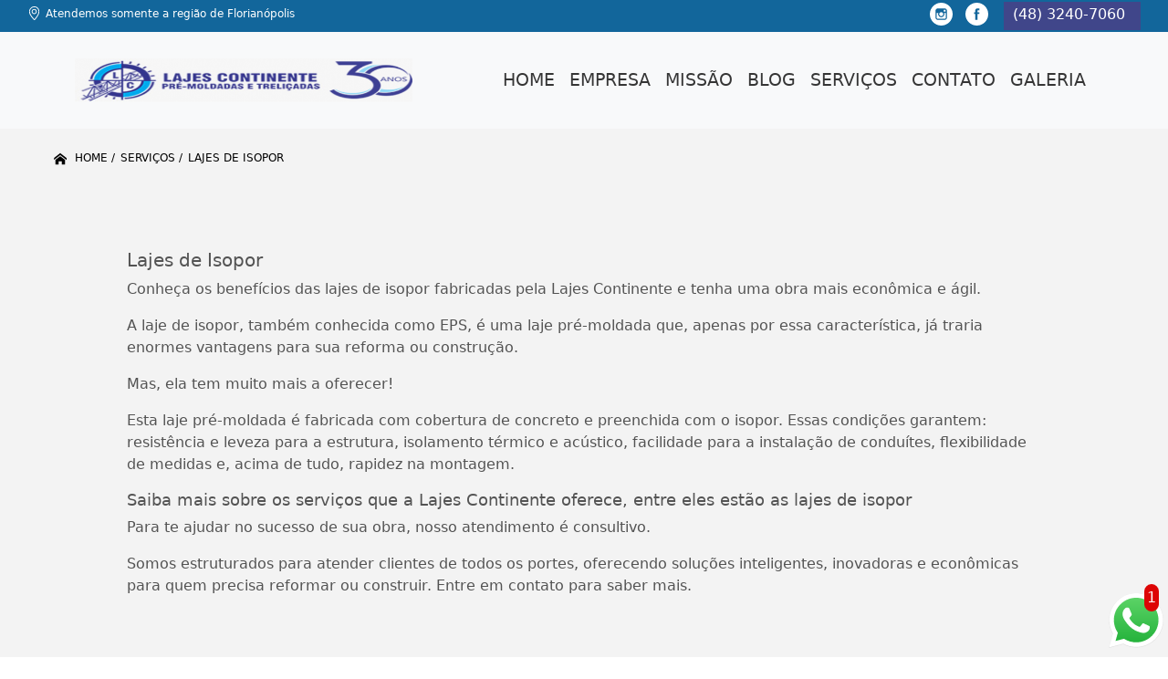

--- FILE ---
content_type: text/html; charset=utf-8
request_url: https://lajecontinente.com.br/lajes-de-isopor
body_size: 10133
content:
 

<!DOCTYPE html>
<!--[if lt IE 7]>
<html class="no-js lt-ie9 lt-ie8 lt-ie7"> <![endif]-->
<!--[if IE 7]>
<html class="no-js lt-ie9 lt-ie8"> <![endif]-->
<!--[if IE 8]>
<html class="no-js lt-ie9"> <![endif]-->
<!--[if gt IE 8]><!-->
<html class="no-js" lang="pt-br"> <!--<![endif]-->
  <head>

       <!-- Google Tag Manager -->
       <script>(function(w,d,s,l,i){w[l]=w[l]||[];w[l].push({'gtm.start':
        new Date().getTime(),event:'gtm.js'});var f=d.getElementsByTagName(s)[0],
        j=d.createElement(s),dl=l!='dataLayer'?'&l='+l:'';j.async=true;j.src=
        'https://www.googletagmanager.com/gtm.js?id='+i+dl;f.parentNode.insertBefore(j,f);
        })(window,document,'script','dataLayer','GTM-MQNZ9QQ');</script>
        <!-- End Google Tag Manager -->


    <meta charset="utf-8">
    <meta name="viewport" content="width=device-width, initial-scale=1">


    <link href="https://lajecontinente.com.br/bootstrap/css/bootstrap.min.css" rel="stylesheet">
    <link rel="stylesheet" href="https://lajecontinente.com.br/js/vendor/OwlCarousel/owl.carousel.css">
    <link rel="stylesheet" href="https://lajecontinente.com.br/js/vendor/OwlCarousel/owl.theme.default.min.css">
    <link rel="stylesheet" href="https://lajecontinente.com.br/css/style.css" >
    <link href="https://lajecontinente.com.br/css/toastr.css" rel="stylesheet">
    <title>Lajes de Isopor - Lajes Continente </title>


 <!--<link rel="preconnect" href="https://fonts.googleapis.com">-->
  <!-- <link rel="preconnect" href="https://fonts.gstatic.com" crossorigin>-->

 
      
    <link rel="shortcut icon" href="https://lajecontinente.com.br/imagens/favicon.ico">
    <base href="https://lajecontinente.com.br/">
            <meta name="google-site-verification" content="yfSmTofAfaAfrG2hCTXsVvm57hOjLj62Cm2X20m5-Pk">
                <meta name="msvalidate.01" content="DCADF5EBCA288EB1BACCE4BA30DF813B">
    
        

    
      
    
    <meta name="keywords" content="lajes de isopor">
    <meta name="viewport" content="width=device-width, initial-scale=1.0">
    <meta name="geo.position"
          content=";">
    <meta name="geo.region" content="">
    <meta name="geo.placename" content="">
    <meta name="ICBM"
          content=",">
    <meta name="robots" content="index,follow">
    <meta name="rating" content="General">
    <meta name="revisit-after" content="7 days">
    <meta name="author" content="Lajes Continente">
    <meta property="og:region" content="Brasil">
    <meta property="og:title"
          content="lajes de isopor - Lajes Continente ">
    <meta property="og:type" content="article">
    <meta property="og:image"
          content="https://lajecontinente.com.br/imagens/logo.png">
    <meta property="og:url"
          content="https://lajecontinente.com.br/lajes-de-isopor">
    <meta property="og:description" content="">
    <meta property="og:site_name" content="Lajes Continente">
        <link rel="canonical" href="https://lajecontinente.com.br/lajes-de-isopor">
 
    
    
    <!-- Desenvolvido por BUSCA CLIENTES  Buscalab 2.7 - www.buscaclientes.com.br -->
</head> 




 
<body data-categoria="637be16945baf898a4ec3e286afbf26d">
         <!-- Google Tag Manager (noscript) -->
         <noscript><iframe src="https://www.googletagmanager.com/ns.html?id=GTM-MQNZ9QQ"
        height="0" width="0" style="display:none;visibility:hidden"></iframe></noscript>
        <!-- End Google Tag Manager (noscript) -->
   
          <!--  -->

  <!-- Inicio do Tell  -->




  <header>

<div class="contact-container" id="contact-container">


<div class="location_header text-center mb-2">
     
    </div>

  <div class="contact">

            <div class="midias">
                <ul>
                   
                </ul>
            </div>

        
            <div class="contact__phones">
               
            <div class="owl-carousel contact__phones__list owl-theme">
                    <div class="item"><p>(48) 3240-7060</p></div>
                  
                  
                    
                </div>
           
                    <ol>
                        <li> (48) <span><a rel="nofollow" class="tel follow-click"
                                data-origem="cabecalho-telefone-"
                                title="Telefone  - Lajes Continente"
                                href="tel:+554832407060">3240-7060</a>
                            </span></li><li> (48) <span><a rel="nofollow" class="tel follow-click"
                                data-origem="cabecalho-telefone-2"
                                title="Telefone 2 - Lajes Continente"
                                href="tel:+554832408235">3240-8235</a>
                            </span></li>                     
                    </ol>
            </div>


     </div>
</div>


<!-- Fim do tel -->

<!-- -->
<nav class="navbar navbar-expand-lg ">
        <!--  -->  
      <div class="container">
             <a class="navbar-brand" href="https://lajecontinente.com.br/ "  title="Lajes Continente"  >  <img  src="https://lajecontinente.com.br/imagens/logo.png" style="width:100%;height: 80px;" 
         title="Logo - Lajes Continente">  </a>

 <!-- -->


        <button class="navbar-toggler" type="button" data-bs-toggle="collapse" data-bs-target="#navbarMain" aria-controls="navbarMain" aria-expanded="false" aria-label="Toggle navigation">
          <span class="navbar-toggler-icon"></span>
        </button>        
        <div class="collapse navbar-collapse" id="navbarMain">
          <ul class="navbar-nav  mainMenu ms-auto mb-2 mb-lg-0 "  id="top_header">
                
                        
                              
                               <li  class="link" >  

                                   <a class="nav-link text-uppercase " title="Home"   href='https://lajecontinente.com.br/'>  Home  </a>

                                                                     <div class="dark-mobile">

                                    
                                                        

                                                         
                                                        
                                                </div>
                                                </li> 

                                                                                                
                        
                              
                               <li  class="link" >  

                                   <a class="nav-link text-uppercase " title="Empresa"   href='https://lajecontinente.com.br/empresa'>  Empresa  </a>

                                                                     <div class="dark-mobile">

                                    
                                                        

                                                         
                                                        
                                                </div>
                                                </li> 

                                                                                                
                        
                              
                               <li  class="link" >  

                                   <a class="nav-link text-uppercase " title="Missão"   href='https://lajecontinente.com.br/missao'>  Missão  </a>

                                                                     <div class="dark-mobile">

                                    
                                                        

                                                         
                                                        
                                                </div>
                                                </li> 

                                                                                                
                        
                              
                               <li  class="nav_dropdown link" >  

                                   <a class="nav-link text-uppercase " title="Serviços"  id="servico_link"   href='https://lajecontinente.com.br/servicos'>  Serviços  </a>

                                                                          <span id="sub-menu_ico"></span>

                                                                         <div class="dark-mobile">

                                    

                                                
                                                  <ul class="sub-menu">
                                                        
                                                                                                            <li><a
                                                            href="https://lajecontinente.com.br/caixas-de-luz-de-concreto"
                                                            title="caixas de luz de concreto">Caixas de luz de concreto</a>

                                                    </li>
                                                                                                         <li><a
                                                            href="https://lajecontinente.com.br/enchimento-de-lajes"
                                                            title="enchimento de lajes">Enchimento de lajes</a>

                                                    </li>
                                                                                                         <li><a
                                                            href="https://lajecontinente.com.br/enchimentos-de-eps"
                                                            title="enchimentos de eps">Enchimentos de eps</a>

                                                    </li>
                                                                                                         <li><a
                                                            href="https://lajecontinente.com.br/fabricas-de-cimento"
                                                            title="fábricas de cimento">Fábricas de cimento</a>

                                                    </li>
                                                                                                         <li><a
                                                            href="https://lajecontinente.com.br/laje-tijolo-ceramico"
                                                            title="laje tijolo cerâmico">Laje tijolo cerâmico</a>

                                                    </li>
                                                                                                         <li><a
                                                            href="https://lajecontinente.com.br/lajes-de-eps"
                                                            title="lajes de eps">Lajes de eps</a>

                                                    </li>
                                                                                                         <li><a
                                                            href="https://lajecontinente.com.br/lajes-de-isopor"
                                                            title="lajes de isopor">Lajes de isopor</a>

                                                    </li>
                                                                                                         <li><a
                                                            href="https://lajecontinente.com.br/lajes-em-isopor"
                                                            title="lajes em isopor">Lajes em isopor</a>

                                                    </li>
                                                                                                         <li><a
                                                            href="https://lajecontinente.com.br/lajes-pre-fabricadas"
                                                            title="lajes pré fabricadas">Lajes pré fabricadas</a>

                                                    </li>
                                                                                                         <li><a
                                                            href="https://lajecontinente.com.br/lajes-pre-moldada"
                                                            title="lajes pré moldada">Lajes pré moldada</a>

                                                    </li>
                                                                                                         <li><a
                                                            href="https://lajecontinente.com.br/lajes-pre-moldadas"
                                                            title="lajes pré moldadas">Lajes pré moldadas</a>

                                                    </li>
                                                                                                         <li><a
                                                            href="https://lajecontinente.com.br/lajes-tipo-trelicadas"
                                                            title="lajes tipo treliçadas">Lajes tipo treliçadas</a>

                                                    </li>
                                                                                                         <li><a
                                                            href="https://lajecontinente.com.br/lajes-trelicadas"
                                                            title="lajes treliçadas">Lajes treliçadas</a>

                                                    </li>
                                                                                                         <li><a
                                                            href="https://lajecontinente.com.br/malhas-de-distribuicao"
                                                            title="malhas de distribuição">Malhas de distribuição</a>

                                                    </li>
                                                                                                         <li><a
                                                            href="https://lajecontinente.com.br/mangueiras-corrugadas"
                                                            title="mangueiras corrugadas">Mangueiras corrugadas</a>

                                                    </li>
                                                                                                         </ul>

                                                     
                                                        
                                                        

                                                         
                                                        
                                                </div>
                                                </li> 

                                                                                                
                        
                              
                               <li  class="link" >  

                                   <a class="nav-link text-uppercase " title="Contato"   href='https://lajecontinente.com.br/contato'>  Contato  </a>

                                                                     <div class="dark-mobile">

                                    
                                                        

                                                         
                                                        
                                                </div>
                                                </li> 

                                                                                                
          </ul>

          </div> 
        </div><!--/.nav-collapse -->
     
    </nav>

    </header>






        <div class="breadcrumb_category">
         
                

<div class="breadcrumb">
		<ol itemscope itemtype="http://schema.org/BreadcrumbList">
								<li> <svg fill="#FFF" width="20px" height="20px" viewBox="0 0 32 32" xmlns="http://www.w3.org/2000/svg"><g  stroke-width="0"></g><g  stroke-linecap="round" stroke-linejoin="round"></g><g ><path d="M27 18.039L16 9.501 5 18.039V14.56l11-8.54 11 8.538v3.481zm-2.75-.31v8.251h-5.5v-5.5h-5.5v5.5h-5.5v-8.25L16 11.543l8.25 6.186z"></path></g></svg> 

					<li itemprop="itemListElement" itemscope
						itemtype="http://schema.org/ListItem">
						<a itemprop="item" href="https://lajecontinente.com.br/">
							<span itemprop="name">Home</span></a>
						<meta itemprop="position" content="1"/>
					</li>
											<li itemprop="itemListElement" itemscope itemtype="http://schema.org/ListItem">
							<a itemprop="item"
							   href="https://lajecontinente.com.br/servicos">
								<span itemprop="name">Serviços</span></a>
							<meta itemprop="position" content="2"/>
						</li>
												<li><span>lajes de isopor</span></li>
								</ol>
</div>



        </div>


  <div class="main-category">
       <div class=" m-auto text-category">
            

           <h1>Lajes de Isopor</h1>
              <p>Conheça os benefícios das lajes de isopor fabricadas pela Lajes Continente e tenha uma obra mais econômica e ágil.</p>

<p>A laje de isopor, também conhecida como EPS, é uma laje pré-moldada que, apenas por essa característica, já traria enormes vantagens para sua reforma ou construção.</p>

<p>Mas, ela tem muito mais a oferecer!</p>

<p>Esta laje pré-moldada é fabricada com cobertura de concreto e preenchida com o isopor. Essas condições garantem: resistência e leveza para a estrutura, isolamento térmico e acústico, facilidade para a instalação de conduítes, flexibilidade de medidas e, acima de tudo, rapidez na montagem. </p>

<h2>Saiba mais sobre os serviços que a Lajes Continente oferece, entre eles estão as lajes de isopor</h2>
<p>Para te ajudar no sucesso de sua obra, nosso atendimento é consultivo.</p>

<p>Somos estruturados para atender clientes de todos os portes, oferecendo soluções inteligentes, inovadoras e econômicas para quem precisa reformar ou construir. Entre em contato para saber mais.</p>          <div class="videos"  style="display: flex; justify-content: center; align-items: center;">
         
         
          <img class="imagem-pagina" src=""
                                      
                                      id="imagem-"
                                      alt=""
                                      title=""
                     
                                      >

             </div>
        </div>

   </div>

   <div class="main__card__menu">

               

<div class="cards d-flex gap-3  justify-content-center flex-column">

                             
                 
 <div class="card  mb-3 ">
      <div class="row g-0">
           <div class="col-md-4">
           <a href="https://lajecontinente.com.br/laje-com-isopor" title="Laje com Isopor ">
               <figure>
                   <img loading="lazy" style="width: 400px;" loading="lazy" src="https://lajecontinente.com.br/imagens/thumb/lajes-de-isopor-laje-com-isopor.jpg" class="img-fluid rounded-start"  title="Laje com Isopor"  alt="Laje com Isopor">
                </figure>  
            </a> 
           </div>
              <div class="col-md-8">
                  <div class="card-body d-flex flex-column">
                  <a href="laje-com-isopor">
                       <h5 class="card-title "> Laje com Isopor</h5>
                  </a>
                      <p class="card-text "><p>Não tenha mais dúvidas: a laje com isopor pré-moldada é tendência em obras residenciais e comerciais em todo o país. E conte com os produtos da Lajes Continente...</p>
</p>
                      <a href="https://lajecontinente.com.br/laje-com-isopor" class="btn m-auto btn-primary w-75 "  title="Laje com Isopor ">Ver Mais</a>
              </div>
          </div>
       </div>
  </div>

                               
                 
 <div class="card  mb-3 ">
      <div class="row g-0">
           <div class="col-md-4">
           <a href="https://lajecontinente.com.br/laje-de-isopor" title="Laje de Isopor ">
               <figure>
                   <img loading="lazy" style="width: 400px;" loading="lazy" src="https://lajecontinente.com.br/imagens/thumb/lajes-de-isopor-laje-de-isopor.jpg" class="img-fluid rounded-start"  title="Laje de Isopor"  alt="Laje de Isopor">
                </figure>  
            </a> 
           </div>
              <div class="col-md-8">
                  <div class="card-body d-flex flex-column">
                  <a href="laje-de-isopor">
                       <h5 class="card-title "> Laje de Isopor</h5>
                  </a>
                      <p class="card-text "><p>A laje de isopor fabricada pela Lajes Continente é presença constante nas principais obras da região metropolitana de Florianópolis. E você também pode ter esse...</p>
</p>
                      <a href="https://lajecontinente.com.br/laje-de-isopor" class="btn m-auto btn-primary w-75 "  title="Laje de Isopor ">Ver Mais</a>
              </div>
          </div>
       </div>
  </div>

                               
                 
 <div class="card  mb-3 ">
      <div class="row g-0">
           <div class="col-md-4">
           <a href="https://lajecontinente.com.br/laje-de-isopor-grande-florianopolis" title="Laje de Isopor Grande Florianópolis ">
               <figure>
                   <img loading="lazy" style="width: 400px;" loading="lazy" src="https://lajecontinente.com.br/imagens/thumb/lajes-de-isopor-laje-de-isopor-grande-florianopolis.jpg" class="img-fluid rounded-start"  title="Laje de Isopor Grande Florianópolis"  alt="Laje de Isopor Grande Florianópolis">
                </figure>  
            </a> 
           </div>
              <div class="col-md-8">
                  <div class="card-body d-flex flex-column">
                  <a href="laje-de-isopor-grande-florianopolis">
                       <h5 class="card-title "> Laje de Isopor Grande Florianópolis</h5>
                  </a>
                      <p class="card-text "><p>A Lajes Continente é referência na fabricação de laje de isopor Grande Florianópolis. São mais de 1500 projetos aprovados e certificados por nossos clientes e p...</p>
</p>
                      <a href="https://lajecontinente.com.br/laje-de-isopor-grande-florianopolis" class="btn m-auto btn-primary w-75 "  title="Laje de Isopor Grande Florianópolis ">Ver Mais</a>
              </div>
          </div>
       </div>
  </div>

                               
                 
 <div class="card  mb-3 ">
      <div class="row g-0">
           <div class="col-md-4">
           <a href="https://lajecontinente.com.br/laje-de-isopor-em-florianopolis" title="Laje de Isopor em Florianópolis ">
               <figure>
                   <img loading="lazy" style="width: 400px;" loading="lazy" src="https://lajecontinente.com.br/imagens/thumb/lajes-de-isopor-laje-de-isopor-em-florianopolis.jpg" class="img-fluid rounded-start"  title="Laje de Isopor em Florianópolis"  alt="Laje de Isopor em Florianópolis">
                </figure>  
            </a> 
           </div>
              <div class="col-md-8">
                  <div class="card-body d-flex flex-column">
                  <a href="laje-de-isopor-em-florianopolis">
                       <h5 class="card-title "> Laje de Isopor em Florianópolis</h5>
                  </a>
                      <p class="card-text "><p>Sua busca por laje de isopor em Florianópolis chegou ao local certo! Somos a Lajes Continente, referência em lajes pré-moldadas em nossa região há mais de 30 ano...</p>
</p>
                      <a href="https://lajecontinente.com.br/laje-de-isopor-em-florianopolis" class="btn m-auto btn-primary w-75 "  title="Laje de Isopor em Florianópolis ">Ver Mais</a>
              </div>
          </div>
       </div>
  </div>

                               
                 
 <div class="card  mb-3 ">
      <div class="row g-0">
           <div class="col-md-4">
           <a href="https://lajecontinente.com.br/laje-de-isopor-para-sobrado" title="Laje de Isopor para Sobrado ">
               <figure>
                   <img loading="lazy" style="width: 400px;" loading="lazy" src="https://lajecontinente.com.br/imagens/thumb/lajes-de-isopor-laje-de-isopor-para-sobrado.jpg" class="img-fluid rounded-start"  title="Laje de Isopor para Sobrado"  alt="Laje de Isopor para Sobrado">
                </figure>  
            </a> 
           </div>
              <div class="col-md-8">
                  <div class="card-body d-flex flex-column">
                  <a href="laje-de-isopor-para-sobrado">
                       <h5 class="card-title "> Laje de Isopor para Sobrado</h5>
                  </a>
                      <p class="card-text "><p>Você sabia que é possível usar laje de isopor para sobrado? Essa é apenas uma das vantagens das lajes pré-moldadas fabricadas pela Lajes Continente.</p>


<p>Por serem...</p>
</p>
                      <a href="https://lajecontinente.com.br/laje-de-isopor-para-sobrado" class="btn m-auto btn-primary w-75 "  title="Laje de Isopor para Sobrado ">Ver Mais</a>
              </div>
          </div>
       </div>
  </div>

                               
                 
 <div class="card  mb-3 ">
      <div class="row g-0">
           <div class="col-md-4">
           <a href="https://lajecontinente.com.br/laje-h12-isopor" title="Laje H12 Isopor ">
               <figure>
                   <img loading="lazy" style="width: 400px;" loading="lazy" src="https://lajecontinente.com.br/imagens/thumb/lajes-de-isopor-laje-h12-isopor.jpg" class="img-fluid rounded-start"  title="Laje H12 Isopor"  alt="Laje H12 Isopor">
                </figure>  
            </a> 
           </div>
              <div class="col-md-8">
                  <div class="card-body d-flex flex-column">
                  <a href="laje-h12-isopor">
                       <h5 class="card-title "> Laje H12 Isopor</h5>
                  </a>
                      <p class="card-text "><p>Se você busca solução para sua obra, conheça os benefícios da laje h12 isopor, da Lajes Continente. A laje H12 é ideal para pisos e pode ser usada com seguranç...</p>
</p>
                      <a href="https://lajecontinente.com.br/laje-h12-isopor" class="btn m-auto btn-primary w-75 "  title="Laje H12 Isopor ">Ver Mais</a>
              </div>
          </div>
       </div>
  </div>

                               
                 
 <div class="card  mb-3 ">
      <div class="row g-0">
           <div class="col-md-4">
           <a href="https://lajecontinente.com.br/laje-h8-isopor" title="Laje H8 Isopor ">
               <figure>
                   <img loading="lazy" style="width: 400px;" loading="lazy" src="https://lajecontinente.com.br/imagens/thumb/lajes-de-isopor-laje-h8-isopor.jpg" class="img-fluid rounded-start"  title="Laje H8 Isopor"  alt="Laje H8 Isopor">
                </figure>  
            </a> 
           </div>
              <div class="col-md-8">
                  <div class="card-body d-flex flex-column">
                  <a href="laje-h8-isopor">
                       <h5 class="card-title "> Laje H8 Isopor</h5>
                  </a>
                      <p class="card-text "><p>Você sabe o que é uma laje h8 isopor? Essa é uma laje pré-moldada em concreto, com preenchimento de isopor, que você encontra na Lajes Continente.</p>


<p>A laje de i...</p>
</p>
                      <a href="https://lajecontinente.com.br/laje-h8-isopor" class="btn m-auto btn-primary w-75 "  title="Laje H8 Isopor ">Ver Mais</a>
              </div>
          </div>
       </div>
  </div>

                               
                 
 <div class="card  mb-3 ">
      <div class="row g-0">
           <div class="col-md-4">
           <a href="https://lajecontinente.com.br/laje-inclinada-de-isopor" title="Laje Inclinada de Isopor ">
               <figure>
                   <img loading="lazy" style="width: 400px;" loading="lazy" src="https://lajecontinente.com.br/imagens/thumb/lajes-de-isopor-laje-inclinada-de-isopor.jpg" class="img-fluid rounded-start"  title="Laje Inclinada de Isopor"  alt="Laje Inclinada de Isopor">
                </figure>  
            </a> 
           </div>
              <div class="col-md-8">
                  <div class="card-body d-flex flex-column">
                  <a href="laje-inclinada-de-isopor">
                       <h5 class="card-title "> Laje Inclinada de Isopor</h5>
                  </a>
                      <p class="card-text "><p>Ideal para reduzir o acúmulo de água e sujeira, a laje inclinada de isopor dispensa o uso de estruturas de madeira, e são muito mais leves do que outros materiais....</p>
</p>
                      <a href="https://lajecontinente.com.br/laje-inclinada-de-isopor" class="btn m-auto btn-primary w-75 "  title="Laje Inclinada de Isopor ">Ver Mais</a>
              </div>
          </div>
       </div>
  </div>

                               
                 
 <div class="card  mb-3 ">
      <div class="row g-0">
           <div class="col-md-4">
           <a href="https://lajecontinente.com.br/laje-nervurada-com-isopor" title="Laje Nervurada com Isopor ">
               <figure>
                   <img loading="lazy" style="width: 400px;" loading="lazy" src="https://lajecontinente.com.br/imagens/thumb/lajes-de-isopor-laje-nervurada-com-isopor.jpg" class="img-fluid rounded-start"  title="Laje Nervurada com Isopor"  alt="Laje Nervurada com Isopor">
                </figure>  
            </a> 
           </div>
              <div class="col-md-8">
                  <div class="card-body d-flex flex-column">
                  <a href="laje-nervurada-com-isopor">
                       <h5 class="card-title "> Laje Nervurada com Isopor</h5>
                  </a>
                      <p class="card-text "><p>Não tenha mais dúvidas: a laje com isopor pré-moldada é tendência em obras residenciais e comerciais em todo o país. E conte com os produtos da Lajes Continente...</p>
</p>
                      <a href="https://lajecontinente.com.br/laje-nervurada-com-isopor" class="btn m-auto btn-primary w-75 "  title="Laje Nervurada com Isopor ">Ver Mais</a>
              </div>
          </div>
       </div>
  </div>

                               
                 
 <div class="card  mb-3 ">
      <div class="row g-0">
           <div class="col-md-4">
           <a href="https://lajecontinente.com.br/laje-pre-fabricada-de-isopor" title="Laje Pré Fabricada de Isopor ">
               <figure>
                   <img loading="lazy" style="width: 400px;" loading="lazy" src="https://lajecontinente.com.br/imagens/thumb/lajes-de-isopor-laje-pre-fabricada-de-isopor.jpg" class="img-fluid rounded-start"  title="Laje Pré Fabricada de Isopor"  alt="Laje Pré Fabricada de Isopor">
                </figure>  
            </a> 
           </div>
              <div class="col-md-8">
                  <div class="card-body d-flex flex-column">
                  <a href="laje-pre-fabricada-de-isopor">
                       <h5 class="card-title "> Laje Pré Fabricada de Isopor</h5>
                  </a>
                      <p class="card-text "><p>Com a laje pré fabricada de isopor da Lajes Continente, você tem uma obra mais rápida, limpa e econômica.</p>


<p>Estas lajes pré-moldadas são resistentes e não se ...</p>
</p>
                      <a href="https://lajecontinente.com.br/laje-pre-fabricada-de-isopor" class="btn m-auto btn-primary w-75 "  title="Laje Pré Fabricada de Isopor ">Ver Mais</a>
              </div>
          </div>
       </div>
  </div>

                               
                 
 <div class="card  mb-3 ">
      <div class="row g-0">
           <div class="col-md-4">
           <a href="https://lajecontinente.com.br/laje-pre-moldada-com-isopor" title="Laje Pré Moldada com Isopor ">
               <figure>
                   <img loading="lazy" style="width: 400px;" loading="lazy" src="https://lajecontinente.com.br/imagens/thumb/lajes-de-isopor-laje-pre-moldada-com-isopor.jpg" class="img-fluid rounded-start"  title="Laje Pré Moldada com Isopor"  alt="Laje Pré Moldada com Isopor">
                </figure>  
            </a> 
           </div>
              <div class="col-md-8">
                  <div class="card-body d-flex flex-column">
                  <a href="laje-pre-moldada-com-isopor">
                       <h5 class="card-title "> Laje Pré Moldada com Isopor</h5>
                  </a>
                      <p class="card-text "><p>Especialidade da Lajes Continente, a laje pré moldada com isopor é fabricada com material de primeira qualidade, para garantir que você faça uma obra ágil e econ...</p>
</p>
                      <a href="https://lajecontinente.com.br/laje-pre-moldada-com-isopor" class="btn m-auto btn-primary w-75 "  title="Laje Pré Moldada com Isopor ">Ver Mais</a>
              </div>
          </div>
       </div>
  </div>

                               
                 
 <div class="card  mb-3 ">
      <div class="row g-0">
           <div class="col-md-4">
           <a href="https://lajecontinente.com.br/laje-pre-moldada-isopor" title="Laje Pré Moldada Isopor ">
               <figure>
                   <img loading="lazy" style="width: 400px;" loading="lazy" src="https://lajecontinente.com.br/imagens/thumb/lajes-de-isopor-laje-pre-moldada-isopor.jpg" class="img-fluid rounded-start"  title="Laje Pré Moldada Isopor"  alt="Laje Pré Moldada Isopor">
                </figure>  
            </a> 
           </div>
              <div class="col-md-8">
                  <div class="card-body d-flex flex-column">
                  <a href="laje-pre-moldada-isopor">
                       <h5 class="card-title "> Laje Pré Moldada Isopor</h5>
                  </a>
                      <p class="card-text "><p>O uso de laje pré moldada isopor tem crescido nas construções e reformas comerciais e residenciais, pois é um produto que gera economia na obra. E as melhores laj...</p>
</p>
                      <a href="https://lajecontinente.com.br/laje-pre-moldada-isopor" class="btn m-auto btn-primary w-75 "  title="Laje Pré Moldada Isopor ">Ver Mais</a>
              </div>
          </div>
       </div>
  </div>

  
      </div>
               <!--GaleriaSubCategoria-->
               
<aside>

<h5 class="text-center hidden">

        <a href="https://lajecontinente.com.br/servicos"
           title="Serviços - Lajes Continente ">Serviços</a></h5>
            <ol>


            
                <li class="list_categories">

                        <button style="width:100%;height: 5ch;" class="accordion-btn"> Caixas de Luz de Concreto</button>

                      <ul class="panel">

                           
                                                      <li>
                                    <a href="https://lajecontinente.com.br/caixa-de-luz-4x2-concreto"
                                       title="Caixa de Luz 4x2 Concreto">Caixa de Luz 4x2 Concreto</a>
                                </li>

                                                                <li>
                                    <a href="https://lajecontinente.com.br/caixa-de-luz-4x2-de-concreto"
                                       title="Caixa de Luz 4x2 de Concreto">Caixa de Luz 4x2 de Concreto</a>
                                </li>

                                                                <li>
                                    <a href="https://lajecontinente.com.br/caixa-de-luz-de-concreto"
                                       title="Caixa de Luz de Concreto">Caixa de Luz de Concreto</a>
                                </li>

                                                                <li>
                                    <a href="https://lajecontinente.com.br/caixa-de-luz-de-concreto-para-laje"
                                       title="Caixa de Luz de Concreto para Laje">Caixa de Luz de Concreto para Laje</a>
                                </li>

                                                                <li>
                                    <a href="https://lajecontinente.com.br/caixa-de-luz-em-concreto"
                                       title="Caixa de Luz em Concreto">Caixa de Luz em Concreto</a>
                                </li>

                                                                <li>
                                    <a href="https://lajecontinente.com.br/caixa-de-luz-para-bloco-de-concreto"
                                       title="Caixa de Luz para Bloco de Concreto">Caixa de Luz para Bloco de Concreto</a>
                                </li>

                                                                <li>
                                    <a href="https://lajecontinente.com.br/caixa-de-luz-para-laje-concreto"
                                       title="Caixa de Luz para Laje Concreto">Caixa de Luz para Laje Concreto</a>
                                </li>

                                                                <li>
                                    <a href="https://lajecontinente.com.br/caixa-de-luz-para-laje-concreto-em-florianopolis"
                                       title="Caixa de Luz para Laje Concreto em Florianópolis">Caixa de Luz para Laje Concreto em Florianópolis</a>
                                </li>

                                                                <li>
                                    <a href="https://lajecontinente.com.br/caixa-de-luz-para-laje-concreto-grande-florianopolis"
                                       title="Caixa de Luz para Laje Concreto Grande Florianópolis">Caixa de Luz para Laje Concreto Grande Florianópolis</a>
                                </li>

                                                                <li>
                                    <a href="https://lajecontinente.com.br/fabrica-de-caixa-de-luz-de-concreto"
                                       title="Fábrica de Caixa de Luz de Concreto">Fábrica de Caixa de Luz de Concreto</a>
                                </li>

                                                                <li>
                                    <a href="https://lajecontinente.com.br/fabricante-caixa-de-luz-de-concreto"
                                       title="Fabricante Caixa de Luz de Concreto">Fabricante Caixa de Luz de Concreto</a>
                                </li>

                                                                <li>
                                    <a href="https://lajecontinente.com.br/fabricante-de-caixa-de-luz-de-concreto"
                                       title="Fabricante de Caixa de Luz de Concreto">Fabricante de Caixa de Luz de Concreto</a>
                                </li>

                                                   
                   </ul>

              

                            </li>
                
                <li class="list_categories">

                        <button style="width:100%;height: 5ch;" class="accordion-btn"> Enchimento de Lajes</button>

                      <ul class="panel">

                           
                                                      <li>
                                    <a href="https://lajecontinente.com.br/enchimento-ceramico-de-laje"
                                       title="Enchimento Cerâmico de Laje">Enchimento Cerâmico de Laje</a>
                                </li>

                                                                <li>
                                    <a href="https://lajecontinente.com.br/enchimento-de-laje"
                                       title="Enchimento de Laje">Enchimento de Laje</a>
                                </li>

                                                                <li>
                                    <a href="https://lajecontinente.com.br/enchimento-de-laje-com-argila-expandida"
                                       title="Enchimento de Laje com Argila Expandida">Enchimento de Laje com Argila Expandida</a>
                                </li>

                                                                <li>
                                    <a href="https://lajecontinente.com.br/enchimento-de-laje-com-eps"
                                       title="Enchimento de Laje com Eps">Enchimento de Laje com Eps</a>
                                </li>

                                                                <li>
                                    <a href="https://lajecontinente.com.br/enchimento-de-laje-em-florianopolis"
                                       title="Enchimento de Laje em Florianópolis">Enchimento de Laje em Florianópolis</a>
                                </li>

                                                                <li>
                                    <a href="https://lajecontinente.com.br/enchimento-de-laje-grande-florianopolis"
                                       title="Enchimento de Laje Grande Florianópolis">Enchimento de Laje Grande Florianópolis</a>
                                </li>

                                                                <li>
                                    <a href="https://lajecontinente.com.br/enchimento-de-laje-rebaixada"
                                       title="Enchimento de Laje Rebaixada">Enchimento de Laje Rebaixada</a>
                                </li>

                                                                <li>
                                    <a href="https://lajecontinente.com.br/enchimento-para-laje"
                                       title="Enchimento para Laje">Enchimento para Laje</a>
                                </li>

                                                                <li>
                                    <a href="https://lajecontinente.com.br/enchimento-para-nivelar-laje"
                                       title="Enchimento para Nivelar Laje">Enchimento para Nivelar Laje</a>
                                </li>

                                                                <li>
                                    <a href="https://lajecontinente.com.br/servico-de-enchimento-de-laje"
                                       title="Serviço de Enchimento de Laje">Serviço de Enchimento de Laje</a>
                                </li>

                                                                <li>
                                    <a href="https://lajecontinente.com.br/servico-enchimento-de-laje"
                                       title="Serviço Enchimento de Laje">Serviço Enchimento de Laje</a>
                                </li>

                                                                <li>
                                    <a href="https://lajecontinente.com.br/servico-enchimento-laje"
                                       title="Serviço Enchimento Laje">Serviço Enchimento Laje</a>
                                </li>

                                                   
                   </ul>

              

                            </li>
                
                <li class="list_categories">

                        <button style="width:100%;height: 5ch;" class="accordion-btn"> Enchimentos de Eps</button>

                      <ul class="panel">

                           
                                                      <li>
                                    <a href="https://lajecontinente.com.br/bloco-de-enchimento-eps"
                                       title="Bloco de Enchimento Eps">Bloco de Enchimento Eps</a>
                                </li>

                                                                <li>
                                    <a href="https://lajecontinente.com.br/enchimento-de-contrapiso-com-eps"
                                       title="Enchimento de Contrapiso com Eps">Enchimento de Contrapiso com Eps</a>
                                </li>

                                                                <li>
                                    <a href="https://lajecontinente.com.br/enchimento-de-isopor"
                                       title="Enchimento de Isopor">Enchimento de Isopor</a>
                                </li>

                                                                <li>
                                    <a href="https://lajecontinente.com.br/enchimento-de-isopor-em-florianopolis"
                                       title="Enchimento de Isopor em Florianópolis">Enchimento de Isopor em Florianópolis</a>
                                </li>

                                                                <li>
                                    <a href="https://lajecontinente.com.br/enchimento-de-isopor-eps"
                                       title="Enchimento de Isopor Eps">Enchimento de Isopor Eps</a>
                                </li>

                                                                <li>
                                    <a href="https://lajecontinente.com.br/enchimento-de-isopor-grande-florianopolis"
                                       title="Enchimento de Isopor Grande Florianópolis">Enchimento de Isopor Grande Florianópolis</a>
                                </li>

                                                                <li>
                                    <a href="https://lajecontinente.com.br/enchimento-de-piso-com-eps"
                                       title="Enchimento de Piso com Eps">Enchimento de Piso com Eps</a>
                                </li>

                                                                <li>
                                    <a href="https://lajecontinente.com.br/enchimento-em-eps"
                                       title="Enchimento em Eps">Enchimento em Eps</a>
                                </li>

                                                                <li>
                                    <a href="https://lajecontinente.com.br/enchimento-eps"
                                       title="Enchimento Eps">Enchimento Eps</a>
                                </li>

                                                                <li>
                                    <a href="https://lajecontinente.com.br/enchimento-eps-piso"
                                       title="Enchimento Eps Piso">Enchimento Eps Piso</a>
                                </li>

                                                                <li>
                                    <a href="https://lajecontinente.com.br/eps-enchimento-laje"
                                       title="Eps Enchimento Laje">Eps Enchimento Laje</a>
                                </li>

                                                                <li>
                                    <a href="https://lajecontinente.com.br/eps-para-enchimento-de-piso"
                                       title="Eps para Enchimento de Piso">Eps para Enchimento de Piso</a>
                                </li>

                                                   
                   </ul>

              

                            </li>
                
                <li class="list_categories">

                        <button style="width:100%;height: 5ch;" class="accordion-btn"> Fábricas de Cimento</button>

                      <ul class="panel">

                           
                                                      <li>
                                    <a href="https://lajecontinente.com.br/cimento-direto-da-fabrica"
                                       title="Cimento Direto da Fábrica">Cimento Direto da Fábrica</a>
                                </li>

                                                                <li>
                                    <a href="https://lajecontinente.com.br/cimento-direto-do-fabricante"
                                       title="Cimento Direto do Fabricante">Cimento Direto do Fabricante</a>
                                </li>

                                                                <li>
                                    <a href="https://lajecontinente.com.br/comprar-cimento-direto-da-fabrica"
                                       title="Comprar Cimento Direto da Fábrica">Comprar Cimento Direto da Fábrica</a>
                                </li>

                                                                <li>
                                    <a href="https://lajecontinente.com.br/fabrica-bloco-cimento"
                                       title="Fábrica Bloco Cimento">Fábrica Bloco Cimento</a>
                                </li>

                                                                <li>
                                    <a href="https://lajecontinente.com.br/fabrica-de-bloco-de-cimento"
                                       title="Fábrica de Bloco de Cimento">Fábrica de Bloco de Cimento</a>
                                </li>

                                                                <li>
                                    <a href="https://lajecontinente.com.br/fabrica-de-cimento"
                                       title="Fábrica de Cimento">Fábrica de Cimento</a>
                                </li>

                                                                <li>
                                    <a href="https://lajecontinente.com.br/fabrica-de-cimento-com-entrega"
                                       title="Fábrica de Cimento com Entrega">Fábrica de Cimento com Entrega</a>
                                </li>

                                                                <li>
                                    <a href="https://lajecontinente.com.br/fabrica-de-cimento-em-florianopolis"
                                       title="Fábrica de Cimento em Florianópolis">Fábrica de Cimento em Florianópolis</a>
                                </li>

                                                                <li>
                                    <a href="https://lajecontinente.com.br/fabrica-de-cimento-grande-florianopolis"
                                       title="Fábrica de Cimento Grande Florianópolis">Fábrica de Cimento Grande Florianópolis</a>
                                </li>

                                                                <li>
                                    <a href="https://lajecontinente.com.br/fabrica-de-tijolo-de-cimento"
                                       title="Fábrica de Tijolo de Cimento">Fábrica de Tijolo de Cimento</a>
                                </li>

                                                                <li>
                                    <a href="https://lajecontinente.com.br/fabricante-cimento"
                                       title="Fabricante Cimento">Fabricante Cimento</a>
                                </li>

                                                                <li>
                                    <a href="https://lajecontinente.com.br/fabricante-de-cimento"
                                       title="Fabricante de Cimento">Fabricante de Cimento</a>
                                </li>

                                                   
                   </ul>

              

                            </li>
                
                <li class="list_categories">

                        <button style="width:100%;height: 5ch;" class="accordion-btn"> Laje Tijolo Cerâmico</button>

                      <ul class="panel">

                           
                                                      <li>
                                    <a href="https://lajecontinente.com.br/laje-ceramica"
                                       title="Laje Cerâmica">Laje Cerâmica</a>
                                </li>

                                                                <li>
                                    <a href="https://lajecontinente.com.br/laje-com-ceramica"
                                       title="Laje com Cerâmica">Laje com Cerâmica</a>
                                </li>

                                                                <li>
                                    <a href="https://lajecontinente.com.br/laje-com-lajota-ceramica"
                                       title="Laje com Lajota Cerâmica">Laje com Lajota Cerâmica</a>
                                </li>

                                                                <li>
                                    <a href="https://lajecontinente.com.br/laje-de-ceramica"
                                       title="Laje de Cerâmica">Laje de Cerâmica</a>
                                </li>

                                                                <li>
                                    <a href="https://lajecontinente.com.br/laje-de-ceramica-em-florianopolis"
                                       title="Laje de Cerâmica em Florianópolis">Laje de Cerâmica em Florianópolis</a>
                                </li>

                                                                <li>
                                    <a href="https://lajecontinente.com.br/laje-de-ceramica-grande-florianopolis"
                                       title="Laje de Cerâmica Grande Florianópolis">Laje de Cerâmica Grande Florianópolis</a>
                                </li>

                                                                <li>
                                    <a href="https://lajecontinente.com.br/laje-feita-com-ceramica"
                                       title="Laje Feita com Cerâmica">Laje Feita com Cerâmica</a>
                                </li>

                                                                <li>
                                    <a href="https://lajecontinente.com.br/laje-h12-ceramica"
                                       title="Laje H12 Cerâmica">Laje H12 Cerâmica</a>
                                </li>

                                                                <li>
                                    <a href="https://lajecontinente.com.br/laje-pre-moldada-de-ceramica"
                                       title="Laje Pré Moldada de Cerâmica">Laje Pré Moldada de Cerâmica</a>
                                </li>

                                                                <li>
                                    <a href="https://lajecontinente.com.br/laje-trelicada-ceramica"
                                       title="Laje Treliçada Cerâmica">Laje Treliçada Cerâmica</a>
                                </li>

                                                                <li>
                                    <a href="https://lajecontinente.com.br/laje-trelicada-com-ceramica"
                                       title="Laje Treliçada com Cerâmica">Laje Treliçada com Cerâmica</a>
                                </li>

                                                                <li>
                                    <a href="https://lajecontinente.com.br/laje-trelicada-de-ceramica"
                                       title="Laje Treliçada de Cerâmica">Laje Treliçada de Cerâmica</a>
                                </li>

                                                   
                   </ul>

              

                            </li>
                
                <li class="list_categories">

                        <button style="width:100%;height: 5ch;" class="accordion-btn"> Lajes de Eps</button>

                      <ul class="panel">

                           
                                                      <li>
                                    <a href="https://lajecontinente.com.br/laje-aligeirada-abobadilha-eps"
                                       title="Laje Aligeirada Abobadilha Eps">Laje Aligeirada Abobadilha Eps</a>
                                </li>

                                                                <li>
                                    <a href="https://lajecontinente.com.br/laje-construcao-eps"
                                       title="Laje Construção Eps">Laje Construção Eps</a>
                                </li>

                                                                <li>
                                    <a href="https://lajecontinente.com.br/laje-de-eps"
                                       title="Laje de Eps">Laje de Eps</a>
                                </li>

                                                                <li>
                                    <a href="https://lajecontinente.com.br/laje-eps"
                                       title="Laje Eps">Laje Eps</a>
                                </li>

                                                                <li>
                                    <a href="https://lajecontinente.com.br/laje-eps-bidirecional"
                                       title="Laje Eps Bidirecional">Laje Eps Bidirecional</a>
                                </li>

                                                                <li>
                                    <a href="https://lajecontinente.com.br/laje-eps-em-florianopolis"
                                       title="Laje Eps em Florianópolis">Laje Eps em Florianópolis</a>
                                </li>

                                                                <li>
                                    <a href="https://lajecontinente.com.br/laje-eps-grande-florianopolis"
                                       title="Laje Eps Grande Florianópolis">Laje Eps Grande Florianópolis</a>
                                </li>

                                                                <li>
                                    <a href="https://lajecontinente.com.br/laje-nervurada-com-eps"
                                       title="Laje Nervurada com Eps">Laje Nervurada com Eps</a>
                                </li>

                                                                <li>
                                    <a href="https://lajecontinente.com.br/laje-nervurada-eps"
                                       title="Laje Nervurada Eps">Laje Nervurada Eps</a>
                                </li>

                                                                <li>
                                    <a href="https://lajecontinente.com.br/laje-pre-moldada-eps"
                                       title="Laje Pré Moldada Eps">Laje Pré Moldada Eps</a>
                                </li>

                                                                <li>
                                    <a href="https://lajecontinente.com.br/laje-trelicada-com-eps"
                                       title="Laje Treliçada com Eps">Laje Treliçada com Eps</a>
                                </li>

                                                                <li>
                                    <a href="https://lajecontinente.com.br/laje-trelicada-eps"
                                       title="Laje Treliçada Eps">Laje Treliçada Eps</a>
                                </li>

                                                   
                   </ul>

              

                            </li>
                
                <li class="list_categories">

                        <button style="width:100%;height: 5ch;" class="accordion-btn"> Lajes de Isopor</button>

                      <ul class="panel">

                           
                                                      <li>
                                    <a href="https://lajecontinente.com.br/laje-com-isopor"
                                       title="Laje com Isopor">Laje com Isopor</a>
                                </li>

                                                                <li>
                                    <a href="https://lajecontinente.com.br/laje-de-isopor"
                                       title="Laje de Isopor">Laje de Isopor</a>
                                </li>

                                                                <li>
                                    <a href="https://lajecontinente.com.br/laje-de-isopor-em-florianopolis"
                                       title="Laje de Isopor em Florianópolis">Laje de Isopor em Florianópolis</a>
                                </li>

                                                                <li>
                                    <a href="https://lajecontinente.com.br/laje-de-isopor-grande-florianopolis"
                                       title="Laje de Isopor Grande Florianópolis">Laje de Isopor Grande Florianópolis</a>
                                </li>

                                                                <li>
                                    <a href="https://lajecontinente.com.br/laje-de-isopor-para-sobrado"
                                       title="Laje de Isopor para Sobrado">Laje de Isopor para Sobrado</a>
                                </li>

                                                                <li>
                                    <a href="https://lajecontinente.com.br/laje-h12-isopor"
                                       title="Laje H12 Isopor">Laje H12 Isopor</a>
                                </li>

                                                                <li>
                                    <a href="https://lajecontinente.com.br/laje-h8-isopor"
                                       title="Laje H8 Isopor">Laje H8 Isopor</a>
                                </li>

                                                                <li>
                                    <a href="https://lajecontinente.com.br/laje-inclinada-de-isopor"
                                       title="Laje Inclinada de Isopor">Laje Inclinada de Isopor</a>
                                </li>

                                                                <li>
                                    <a href="https://lajecontinente.com.br/laje-nervurada-com-isopor"
                                       title="Laje Nervurada com Isopor">Laje Nervurada com Isopor</a>
                                </li>

                                                                <li>
                                    <a href="https://lajecontinente.com.br/laje-pre-fabricada-de-isopor"
                                       title="Laje Pré Fabricada de Isopor">Laje Pré Fabricada de Isopor</a>
                                </li>

                                                                <li>
                                    <a href="https://lajecontinente.com.br/laje-pre-moldada-com-isopor"
                                       title="Laje Pré Moldada com Isopor">Laje Pré Moldada com Isopor</a>
                                </li>

                                                                <li>
                                    <a href="https://lajecontinente.com.br/laje-pre-moldada-isopor"
                                       title="Laje Pré Moldada Isopor">Laje Pré Moldada Isopor</a>
                                </li>

                                                   
                   </ul>

              

                            </li>
                
                <li class="list_categories">

                        <button style="width:100%;height: 5ch;" class="accordion-btn"> Lajes em Isopor</button>

                      <ul class="panel">

                           
                                                      <li>
                                    <a href="https://lajecontinente.com.br/laje-de-isopor-h12"
                                       title="Laje de Isopor H12">Laje de Isopor H12</a>
                                </li>

                                                                <li>
                                    <a href="https://lajecontinente.com.br/laje-de-isopor-para-piso"
                                       title="Laje de Isopor para Piso">Laje de Isopor para Piso</a>
                                </li>

                                                                <li>
                                    <a href="https://lajecontinente.com.br/laje-isopor"
                                       title="Laje Isopor">Laje Isopor</a>
                                </li>

                                                                <li>
                                    <a href="https://lajecontinente.com.br/laje-isopor-em-florianopolis"
                                       title="Laje Isopor em Florianópolis">Laje Isopor em Florianópolis</a>
                                </li>

                                                                <li>
                                    <a href="https://lajecontinente.com.br/laje-isopor-grande-florianopolis"
                                       title="Laje Isopor Grande Florianópolis">Laje Isopor Grande Florianópolis</a>
                                </li>

                                                                <li>
                                    <a href="https://lajecontinente.com.br/laje-isopor-h8"
                                       title="Laje Isopor H8">Laje Isopor H8</a>
                                </li>

                                                                <li>
                                    <a href="https://lajecontinente.com.br/laje-piso-de-isopor"
                                       title="Laje Piso de Isopor">Laje Piso de Isopor</a>
                                </li>

                                                                <li>
                                    <a href="https://lajecontinente.com.br/laje-pre-fabricada-isopor"
                                       title="Laje Pré Fabricada Isopor">Laje Pré Fabricada Isopor</a>
                                </li>

                                                                <li>
                                    <a href="https://lajecontinente.com.br/laje-pre-moldada-de-isopor"
                                       title="Laje Pré Moldada de Isopor">Laje Pré Moldada de Isopor</a>
                                </li>

                                                                <li>
                                    <a href="https://lajecontinente.com.br/laje-pronta-de-isopor"
                                       title="Laje Pronta de Isopor">Laje Pronta de Isopor</a>
                                </li>

                                                                <li>
                                    <a href="https://lajecontinente.com.br/laje-protendida-com-isopor"
                                       title="Laje Protendida com Isopor">Laje Protendida com Isopor</a>
                                </li>

                                                                <li>
                                    <a href="https://lajecontinente.com.br/laje-trelica-h8-isopor"
                                       title="Laje Treliça H8 Isopor">Laje Treliça H8 Isopor</a>
                                </li>

                                                   
                   </ul>

              

                            </li>
                
                <li class="list_categories">

                        <button style="width:100%;height: 5ch;" class="accordion-btn"> Lajes Pré Fabricadas</button>

                      <ul class="panel">

                           
                                                      <li>
                                    <a href="https://lajecontinente.com.br/laje-pre-fabricada"
                                       title="Laje Pré Fabricada">Laje Pré Fabricada</a>
                                </li>

                                                                <li>
                                    <a href="https://lajecontinente.com.br/laje-pre-fabricada-alveolar"
                                       title="Laje Pré Fabricada Alveolar">Laje Pré Fabricada Alveolar</a>
                                </li>

                                                                <li>
                                    <a href="https://lajecontinente.com.br/laje-pre-fabricada-com-isopor"
                                       title="Laje Pré Fabricada com Isopor">Laje Pré Fabricada com Isopor</a>
                                </li>

                                                                <li>
                                    <a href="https://lajecontinente.com.br/laje-pre-fabricada-comum"
                                       title="Laje Pré Fabricada Comum">Laje Pré Fabricada Comum</a>
                                </li>

                                                                <li>
                                    <a href="https://lajecontinente.com.br/laje-pre-fabricada-de-concreto"
                                       title="Laje Pré Fabricada de Concreto">Laje Pré Fabricada de Concreto</a>
                                </li>

                                                                <li>
                                    <a href="https://lajecontinente.com.br/laje-pre-fabricada-de-lajotas-ceramicas"
                                       title="Laje Pré Fabricada de Lajotas Cerâmicas">Laje Pré Fabricada de Lajotas Cerâmicas</a>
                                </li>

                                                                <li>
                                    <a href="https://lajecontinente.com.br/laje-pre-fabricada-de-paineis-trelicados"
                                       title="Laje Pré Fabricada de Painéis Treliçados">Laje Pré Fabricada de Painéis Treliçados</a>
                                </li>

                                                                <li>
                                    <a href="https://lajecontinente.com.br/laje-pre-fabricada-em-florianopolis"
                                       title="Laje Pré Fabricada em Florianópolis">Laje Pré Fabricada em Florianópolis</a>
                                </li>

                                                                <li>
                                    <a href="https://lajecontinente.com.br/laje-pre-fabricada-forro-8cm"
                                       title="Laje Pré Fabricada Forro 8cm">Laje Pré Fabricada Forro 8cm</a>
                                </li>

                                                                <li>
                                    <a href="https://lajecontinente.com.br/laje-pre-fabricada-grande-florianopolis"
                                       title="Laje Pré Fabricada Grande Florianópolis">Laje Pré Fabricada Grande Florianópolis</a>
                                </li>

                                                                <li>
                                    <a href="https://lajecontinente.com.br/laje-pre-fabricada-protendida"
                                       title="Laje Pré Fabricada Protendida">Laje Pré Fabricada Protendida</a>
                                </li>

                                                                <li>
                                    <a href="https://lajecontinente.com.br/laje-pre-fabricada-trelicada"
                                       title="Laje Pré Fabricada Treliçada">Laje Pré Fabricada Treliçada</a>
                                </li>

                                                   
                   </ul>

              

                            </li>
                
                <li class="list_categories">

                        <button style="width:100%;height: 5ch;" class="accordion-btn"> Lajes Pré Moldada</button>

                      <ul class="panel">

                           
                                                      <li>
                                    <a href="https://lajecontinente.com.br/fabrica-de-laje-pre-moldada"
                                       title="Fábrica de Laje Pré Moldada">Fábrica de Laje Pré Moldada</a>
                                </li>

                                                                <li>
                                    <a href="https://lajecontinente.com.br/laje-inclinada-pre-moldada"
                                       title="Laje Inclinada Pré Moldada">Laje Inclinada Pré Moldada</a>
                                </li>

                                                                <li>
                                    <a href="https://lajecontinente.com.br/laje-nervurada-pre-moldada"
                                       title="Laje Nervurada Pré Moldada">Laje Nervurada Pré Moldada</a>
                                </li>

                                                                <li>
                                    <a href="https://lajecontinente.com.br/laje-pre-moldada"
                                       title="Laje Pré Moldada">Laje Pré Moldada</a>
                                </li>

                                                                <li>
                                    <a href="https://lajecontinente.com.br/laje-pre-moldada-alveolar"
                                       title="Laje Pré Moldada Alveolar">Laje Pré Moldada Alveolar</a>
                                </li>

                                                                <li>
                                    <a href="https://lajecontinente.com.br/laje-pre-moldada-convencional"
                                       title="Laje Pré Moldada Convencional">Laje Pré Moldada Convencional</a>
                                </li>

                                                                <li>
                                    <a href="https://lajecontinente.com.br/laje-pre-moldada-em-florianopolis"
                                       title="Laje Pré Moldada em Florianópolis">Laje Pré Moldada em Florianópolis</a>
                                </li>

                                                                <li>
                                    <a href="https://lajecontinente.com.br/laje-pre-moldada-grande-florianopolis"
                                       title="Laje Pré Moldada Grande Florianópolis">Laje Pré Moldada Grande Florianópolis</a>
                                </li>

                                                                <li>
                                    <a href="https://lajecontinente.com.br/laje-pre-moldada-lajota"
                                       title="Laje Pré Moldada Lajota">Laje Pré Moldada Lajota</a>
                                </li>

                                                                <li>
                                    <a href="https://lajecontinente.com.br/laje-pre-moldada-para-forro"
                                       title="Laje Pré Moldada para Forro">Laje Pré Moldada para Forro</a>
                                </li>

                                                                <li>
                                    <a href="https://lajecontinente.com.br/laje-pre-moldada-para-piso"
                                       title="Laje Pré Moldada para Piso">Laje Pré Moldada para Piso</a>
                                </li>

                                                                <li>
                                    <a href="https://lajecontinente.com.br/laje-pre-moldada-protendida"
                                       title="Laje Pré Moldada Protendida">Laje Pré Moldada Protendida</a>
                                </li>

                                                   
                   </ul>

              

                            </li>
                
                <li class="list_categories">

                        <button style="width:100%;height: 5ch;" class="accordion-btn"> Lajes Pré Moldadas</button>

                      <ul class="panel">

                           
                                                      <li>
                                    <a href="https://lajecontinente.com.br/laje-alveolar-pre-moldada"
                                       title="Laje Alveolar Pré Moldada">Laje Alveolar Pré Moldada</a>
                                </li>

                                                                <li>
                                    <a href="https://lajecontinente.com.br/laje-de-forro-pre-moldada"
                                       title="Laje de Forro Pré Moldada">Laje de Forro Pré Moldada</a>
                                </li>

                                                                <li>
                                    <a href="https://lajecontinente.com.br/laje-de-forro-pre-moldada-em-florianopolis"
                                       title="Laje de Forro Pré Moldada em Florianópolis">Laje de Forro Pré Moldada em Florianópolis</a>
                                </li>

                                                                <li>
                                    <a href="https://lajecontinente.com.br/laje-de-forro-pre-moldada-grande-florianopolis"
                                       title="Laje de Forro Pré Moldada Grande Florianópolis">Laje de Forro Pré Moldada Grande Florianópolis</a>
                                </li>

                                                                <li>
                                    <a href="https://lajecontinente.com.br/laje-pre-moldada-aparente"
                                       title="Laje Pré Moldada Aparente">Laje Pré Moldada Aparente</a>
                                </li>

                                                                <li>
                                    <a href="https://lajecontinente.com.br/laje-pre-moldada-ceramica"
                                       title="Laje Pré Moldada Cerâmica">Laje Pré Moldada Cerâmica</a>
                                </li>

                                                                <li>
                                    <a href="https://lajecontinente.com.br/laje-pre-moldada-de-painel-trelicado"
                                       title="Laje Pré-moldada de Painel Treliçado">Laje Pré-moldada de Painel Treliçado</a>
                                </li>

                                                                <li>
                                    <a href="https://lajecontinente.com.br/laje-pre-moldada-e-concreto-bombeado"
                                       title="Laje Pré Moldada e Concreto Bombeado">Laje Pré Moldada e Concreto Bombeado</a>
                                </li>

                                                                <li>
                                    <a href="https://lajecontinente.com.br/laje-pre-moldada-em-balanco"
                                       title="Laje Pré Moldada em Balanço">Laje Pré Moldada em Balanço</a>
                                </li>

                                                                <li>
                                    <a href="https://lajecontinente.com.br/laje-pre-moldada-metro-quadrado"
                                       title="Laje Pré Moldada Metro Quadrado">Laje Pré Moldada Metro Quadrado</a>
                                </li>

                                                                <li>
                                    <a href="https://lajecontinente.com.br/laje-pre-moldada-painel"
                                       title="Laje Pré Moldada Painel">Laje Pré Moldada Painel</a>
                                </li>

                                                                <li>
                                    <a href="https://lajecontinente.com.br/laje-pre-moldada-tijolo"
                                       title="Laje Pré Moldada Tijolo">Laje Pré Moldada Tijolo</a>
                                </li>

                                                   
                   </ul>

              

                            </li>
                
                <li class="list_categories">

                        <button style="width:100%;height: 5ch;" class="accordion-btn"> Lajes Tipo Treliçadas</button>

                      <ul class="panel">

                           
                                                      <li>
                                    <a href="https://lajecontinente.com.br/laje-mista-trelicada"
                                       title="Laje Mista Treliçada">Laje Mista Treliçada</a>
                                </li>

                                                                <li>
                                    <a href="https://lajecontinente.com.br/laje-trelicada-1d-e-2d"
                                       title="Laje Treliçada 1d e 2d">Laje Treliçada 1d e 2d</a>
                                </li>

                                                                <li>
                                    <a href="https://lajecontinente.com.br/laje-trelicada-com-lajota-ceramica"
                                       title="Laje Treliçada com Lajota Cerâmica">Laje Treliçada com Lajota Cerâmica</a>
                                </li>

                                                                <li>
                                    <a href="https://lajecontinente.com.br/laje-trelicada-de-isopor"
                                       title="Laje Treliçada de Isopor">Laje Treliçada de Isopor</a>
                                </li>

                                                                <li>
                                    <a href="https://lajecontinente.com.br/laje-trelicada-h10"
                                       title="Laje Treliçada H10">Laje Treliçada H10</a>
                                </li>

                                                                <li>
                                    <a href="https://lajecontinente.com.br/laje-trelicada-h16"
                                       title="Laje Treliçada H16">Laje Treliçada H16</a>
                                </li>

                                                                <li>
                                    <a href="https://lajecontinente.com.br/laje-trelicada-painel"
                                       title="Laje Treliçada Painel">Laje Treliçada Painel</a>
                                </li>

                                                                <li>
                                    <a href="https://lajecontinente.com.br/laje-trelicada-tr8"
                                       title="Laje Treliçada Tr8">Laje Treliçada Tr8</a>
                                </li>

                                                                <li>
                                    <a href="https://lajecontinente.com.br/laje-trelicada-unidirecional"
                                       title="Laje Treliçada Unidirecional">Laje Treliçada Unidirecional</a>
                                </li>

                                                                <li>
                                    <a href="https://lajecontinente.com.br/laje-vigota-trelicada"
                                       title="Laje Vigota Treliçada">Laje Vigota Treliçada</a>
                                </li>

                                                                <li>
                                    <a href="https://lajecontinente.com.br/laje-vigota-trelicada-em-florianopolis"
                                       title="Laje Vigota Treliçada em Florianópolis">Laje Vigota Treliçada em Florianópolis</a>
                                </li>

                                                                <li>
                                    <a href="https://lajecontinente.com.br/laje-vigota-trelicada-grande-florianopolis"
                                       title="Laje Vigota Treliçada Grande Florianópolis">Laje Vigota Treliçada Grande Florianópolis</a>
                                </li>

                                                   
                   </ul>

              

                            </li>
                
                <li class="list_categories">

                        <button style="width:100%;height: 5ch;" class="accordion-btn"> Lajes Treliçadas</button>

                      <ul class="panel">

                           
                                                      <li>
                                    <a href="https://lajecontinente.com.br/laje-pre-moldada-trelicada"
                                       title="Laje Pré Moldada Treliçada">Laje Pré Moldada Treliçada</a>
                                </li>

                                                                <li>
                                    <a href="https://lajecontinente.com.br/laje-trelicada"
                                       title="Laje Treliçada">Laje Treliçada</a>
                                </li>

                                                                <li>
                                    <a href="https://lajecontinente.com.br/laje-trelicada-2d"
                                       title="Laje Treliçada 2d">Laje Treliçada 2d</a>
                                </li>

                                                                <li>
                                    <a href="https://lajecontinente.com.br/laje-trelicada-bidirecional"
                                       title="Laje Treliçada Bidirecional">Laje Treliçada Bidirecional</a>
                                </li>

                                                                <li>
                                    <a href="https://lajecontinente.com.br/laje-trelicada-com-isopor"
                                       title="Laje Treliçada com Isopor">Laje Treliçada com Isopor</a>
                                </li>

                                                                <li>
                                    <a href="https://lajecontinente.com.br/laje-trelicada-em-balanco"
                                       title="Laje Treliçada em Balanço">Laje Treliçada em Balanço</a>
                                </li>

                                                                <li>
                                    <a href="https://lajecontinente.com.br/laje-trelicada-em-florianopolis"
                                       title="Laje Treliçada em Florianópolis">Laje Treliçada em Florianópolis</a>
                                </li>

                                                                <li>
                                    <a href="https://lajecontinente.com.br/laje-trelicada-grande-florianopolis"
                                       title="Laje Treliçada Grande Florianópolis">Laje Treliçada Grande Florianópolis</a>
                                </li>

                                                                <li>
                                    <a href="https://lajecontinente.com.br/laje-trelicada-h12"
                                       title="Laje Treliçada H12">Laje Treliçada H12</a>
                                </li>

                                                                <li>
                                    <a href="https://lajecontinente.com.br/laje-trelicada-h8"
                                       title="Laje Treliçada H8">Laje Treliçada H8</a>
                                </li>

                                                                <li>
                                    <a href="https://lajecontinente.com.br/laje-trelicada-isopor"
                                       title="Laje Treliçada Isopor">Laje Treliçada Isopor</a>
                                </li>

                                                                <li>
                                    <a href="https://lajecontinente.com.br/laje-trelicada-vao-6-metros"
                                       title="Laje Treliçada Vão 6 Metros">Laje Treliçada Vão 6 Metros</a>
                                </li>

                                                   
                   </ul>

              

                            </li>
                
                <li class="list_categories">

                        <button style="width:100%;height: 5ch;" class="accordion-btn"> Malhas de Distribuição</button>

                      <ul class="panel">

                           
                                                      <li>
                                    <a href="https://lajecontinente.com.br/fabrica-de-malha-de-distribuicao"
                                       title="Fábrica de Malha de Distribuição">Fábrica de Malha de Distribuição</a>
                                </li>

                                                                <li>
                                    <a href="https://lajecontinente.com.br/fabricante-de-malha-de-distribuicao-laje"
                                       title="Fabricante de Malha de Distribuição Laje">Fabricante de Malha de Distribuição Laje</a>
                                </li>

                                                                <li>
                                    <a href="https://lajecontinente.com.br/malha-de-distribuicao"
                                       title="Malha de Distribuição">Malha de Distribuição</a>
                                </li>

                                                                <li>
                                    <a href="https://lajecontinente.com.br/malha-de-distribuicao-concreto"
                                       title="Malha de Distribuição Concreto">Malha de Distribuição Concreto</a>
                                </li>

                                                                <li>
                                    <a href="https://lajecontinente.com.br/malha-de-distribuicao-de-cimento"
                                       title="Malha de Distribuição de Cimento">Malha de Distribuição de Cimento</a>
                                </li>

                                                                <li>
                                    <a href="https://lajecontinente.com.br/malha-de-distribuicao-laje"
                                       title="Malha de Distribuição Laje">Malha de Distribuição Laje</a>
                                </li>

                                                                <li>
                                    <a href="https://lajecontinente.com.br/malha-de-distribuicao-laje-em-florianopolis"
                                       title="Malha de Distribuição Laje em Florianópolis">Malha de Distribuição Laje em Florianópolis</a>
                                </li>

                                                                <li>
                                    <a href="https://lajecontinente.com.br/malha-de-distribuicao-laje-grande-florianopolis"
                                       title="Malha de Distribuição Laje Grande Florianópolis">Malha de Distribuição Laje Grande Florianópolis</a>
                                </li>

                                                                <li>
                                    <a href="https://lajecontinente.com.br/malha-distribuicao-de-cimento"
                                       title="Malha Distribuição de Cimento">Malha Distribuição de Cimento</a>
                                </li>

                                                                <li>
                                    <a href="https://lajecontinente.com.br/malha-distribuicao-laje"
                                       title="Malha Distribuição Laje">Malha Distribuição Laje</a>
                                </li>

                                                                <li>
                                    <a href="https://lajecontinente.com.br/tela-de-distribuicao-laje"
                                       title="Tela de Distribuição Laje">Tela de Distribuição Laje</a>
                                </li>

                                                                <li>
                                    <a href="https://lajecontinente.com.br/tela-distribuicao-laje"
                                       title="Tela Distribuição Laje">Tela Distribuição Laje</a>
                                </li>

                                                   
                   </ul>

              

                            </li>
                
                <li class="list_categories">

                        <button style="width:100%;height: 5ch;" class="accordion-btn"> Mangueiras Corrugadas</button>

                      <ul class="panel">

                           
                                                      <li>
                                    <a href="https://lajecontinente.com.br/mangueira-acoplada-corrugada"
                                       title="Mangueira Acoplada Corrugada">Mangueira Acoplada Corrugada</a>
                                </li>

                                                                <li>
                                    <a href="https://lajecontinente.com.br/mangueira-corrugada"
                                       title="Mangueira Corrugada">Mangueira Corrugada</a>
                                </li>

                                                                <li>
                                    <a href="https://lajecontinente.com.br/mangueira-corrugada-1-polegada"
                                       title="Mangueira Corrugada 1 Polegada">Mangueira Corrugada 1 Polegada</a>
                                </li>

                                                                <li>
                                    <a href="https://lajecontinente.com.br/mangueira-corrugada-100mm"
                                       title="Mangueira Corrugada 100mm">Mangueira Corrugada 100mm</a>
                                </li>

                                                                <li>
                                    <a href="https://lajecontinente.com.br/mangueira-corrugada-2-polegadas"
                                       title="Mangueira Corrugada 2 Polegadas">Mangueira Corrugada 2 Polegadas</a>
                                </li>

                                                                <li>
                                    <a href="https://lajecontinente.com.br/mangueira-corrugada-25mm"
                                       title="Mangueira Corrugada 25mm">Mangueira Corrugada 25mm</a>
                                </li>

                                                                <li>
                                    <a href="https://lajecontinente.com.br/mangueira-corrugada-3-polegadas"
                                       title="Mangueira Corrugada 3 Polegadas">Mangueira Corrugada 3 Polegadas</a>
                                </li>

                                                                <li>
                                    <a href="https://lajecontinente.com.br/mangueira-corrugada-4-polegadas"
                                       title="Mangueira Corrugada 4 Polegadas">Mangueira Corrugada 4 Polegadas</a>
                                </li>

                                                                <li>
                                    <a href="https://lajecontinente.com.br/mangueira-corrugada-40mm"
                                       title="Mangueira Corrugada 40mm">Mangueira Corrugada 40mm</a>
                                </li>

                                                                <li>
                                    <a href="https://lajecontinente.com.br/mangueira-corrugada-em-florianopolis"
                                       title="Mangueira Corrugada em Florianópolis">Mangueira Corrugada em Florianópolis</a>
                                </li>

                                                                <li>
                                    <a href="https://lajecontinente.com.br/mangueira-corrugada-grande-florianopolis"
                                       title="Mangueira Corrugada Grande Florianópolis">Mangueira Corrugada Grande Florianópolis</a>
                                </li>

                                                                <li>
                                    <a href="https://lajecontinente.com.br/mangueira-corrugada-preta"
                                       title="Mangueira Corrugada Preta">Mangueira Corrugada Preta</a>
                                </li>

                                                   
                   </ul>

              

                            </li>
                
             </ol>


                                            <div class="aside_info">
                            <div class="container_aside_info">
                                <p class="mt-3">Deseja realizar uma cotação:</p>
                            <a href="https://lajecontinente.com.br/contato" class="btn  w-75  mb-3"> Cotação </a>
                    <p> (48) <strong><a rel="nofollow" class="tel follow-click"
                                                                        data-origem="cabecalho-telefone-"
                                                                        title="Telefone  - Lajes Continente"
                                                                        href="tel:+554832407060">3240-7060</a>
                                </strong></p><p> (48) <strong><a rel="nofollow" class="tel follow-click"
                                                                        data-origem="cabecalho-telefone-2"
                                                                        title="Telefone 2 - Lajes Continente"
                                                                        href="tel:+554832408235">3240-8235</a>
                                </strong></p>

                       </div>
                  
                  </div> 
     





             <div class="location_category container text-center mt-5 " >
              
                
                </div>


                
                </aside>
                   
      </div>
   
          
    
   
 


              
<footer >



<div class="container py-5">  
    <div class="row">

    <div class=" footer_company footer_info  col-12 col-md-2 offset-md-1 mb-3">
      

          
        <img src="https://lajecontinente.com.br//imagens/logo.png" alt ="Logo" width="100" ><br><br>
        <h5 class="mt-1">Lajes Continente</h5>
  
      </div>


      <div class=" footer_info col-12 col-md-3 mb-3">
           <h5 class="text-center">Menu</h5>
        <ul class="nav flex-column text-center">
        
            
          <li class="nav-item mb-2"><a href="https://lajecontinente.com.br/" class="nav-link p-0 text-muted">Home</a></li>
     
       

          
            
          <li class="nav-item mb-2"><a href="https://lajecontinente.com.br/empresa" class="nav-link p-0 text-muted">Empresa</a></li>
     
       

          
            
          <li class="nav-item mb-2"><a href="https://lajecontinente.com.br/missao" class="nav-link p-0 text-muted">Missão</a></li>
     
       

          
            
          <li class="nav-item mb-2"><a href="https://lajecontinente.com.br/servicos" class="nav-link p-0 text-muted">Serviços</a></li>
     
       

          
            
          <li class="nav-item mb-2"><a href="https://lajecontinente.com.br/contato" class="nav-link p-0 text-muted">Contato</a></li>
     
       

          
          <li class="nav-item mb-2"><a href="https://lajecontinente.com.br//mapa-do-site" class="nav-link p-0 text-muted">Mapa do Site</a></li>

        </ul>
        
      </div>
    




      <div class="footer_info col-12 col-md-3 mb-3">
        <h5 class="text-center">Telefones</h5>
        <ul class="nav flex-column text-center">
                                  <li class="nav-item mb-2"> (48)  3240-7060</li>
        
                                            <li class="nav-item mb-2"> (48)  3240-8235</li>
        
                                  
        </ul>
      </div>




      
      <div class=" col-12 col-md-3 mb-3">
     
       
       
        <h5 class="text-center">
             Endereço
        </h5>
                  
        <p class="text-center">

             Rua Edelberto de Oliveira, 120            </p>
        
        
        <p class="text-center">
                  </p>
        <p class="text-center">
              - Jardim Atlântico        </p>
           
        
        <p class="text-center">
               Florianópolis - SC        </p>


            <p class="text-center"> 
                - CEP: 88095-710            </p>
  
      
      </div>
   
                           
                      
                         
                     
                         
                     
 
    </div>
  </div> 

        
      <div class="midias_footer">
                          <ul>
                        

                          </ul>
                      </div>


                      <div class="location_footer text-center mb-2">
              
            </div>




    <div class="footer_footer text-center p-2">
           <p>O inteiro teor deste site está sujeito à proteção de direitos autorais. Copyright©
           Lajes Continente(Lei 9610 de 19/02/1998)</p>
         <div class="footer__selos d-flex justify-content-center gap-2">
           
                <div>
                    <img alt="Plataforma criada por BuscaCliente.com.br" class="busca-clientes ls-is-cached lazyloaded" src="https://lajecontinente.com.br/imagens/max.png">
                </div>

                <div>
                  <a href="https://validator.w3.org/check?uri=https://lajecontinente.com.br/">  <img src="https://lajecontinente.com.br/imagens/selo-w3c-html5.png"  class=" ls-is-cached lazyloaded" alt="Site Desenvolvido em HTML5 nos padrões internacionais W3C"></a>
                </div>

                <div>
                   <img alt="Site seguro" class="busca-clientes ls-is-cached lazyloaded" src="https://lajecontinente.com.br/imagens/selo.png" >
                </div>
           </div>

    </div>


  </footer>
  
  <script src="https://lajecontinente.com.br/js/vendor/Jquery/jquery.js"> </script>

  <script>

    
$(document).ready(function() {

    

        (function(i, s, o, g, r, a, m) {
            i['GoogleAnalyticsObject'] = r;
            i[r] = i[r] || function() {
                (i[r].q = i[r].q || []).push(arguments)
            }, i[r].l = 1 * new Date();
            a = s.createElement(o),
                m = s.getElementsByTagName(o)[0];
            a.async = 1;
            a.src = g;
            m.parentNode.insertBefore(a, m)
        })(window, document, 'script', '//www.google-analytics.com/analytics.js', 'ga');

    ga('create', 'UA-141245077-85', 'auto');
    ga('send', 'pageview');
    })
</script>



<script src='https://www.google.com/recaptcha/api.js'></script>
 <script src="https://lajecontinente.com.br/js/toastr.js"></script>
<script src="https://lajecontinente.com.br/js/vendor/OwlCarousel/owl.carousel.min.js"> </script>
<script src="https://lajecontinente.com.br/js/vendor/mask.js"> </script>
<script src="https://lajecontinente.com.br/js/main.js"> </script>
<script src="https://lajecontinente.com.br/js/manutence.js"> </script>
<script src="https://lajecontinente.com.br/bootstrap/js/bootstrap.bundle.min.js" ></script>
  </body>
</html>

--- FILE ---
content_type: text/css
request_url: https://lajecontinente.com.br/css/style.css
body_size: 5044
content:
@import url(header.css);
@import url(footer.css);



:root{

    --body:#fff;
    --scroll:#2D7AA4;

    --wrapper:#2D7AA4;
    --wrapperColor:#ffffff;
    --categoryModal:#a3a3a3;
    
    /* Menu */
  --backgroundHeaderInfo: #12669b;
  --HeaderInfoColorIco: #ffffff;
  --backgroundHeaderNumber: #40468a;
  --HeaderNumber: #fff;
  --backgroundMainMenu:#F8F9FA;
  --LinksMainMenu:#353535;
  --backgroundSubMenu:#fff;
  --LinksSubMenu:#353535;
   /* Fim Menu */

  --cardBtn:#246993;
  --cardBtnText:#FFF;


  /*Home*/

    --sectionHomeCategory:#fcfcfc;
    --sectionHomeProvaSocial:#F3F6FF;
 
  /* Fim Home*/

  /* Category */
  --backgroundCategoryText:#f3f3f3;
  --categoryText:#535353;
  --asideCategory:#d1d1d1;
  --asideCategoryColor:#414141;
  --asideCategoryBorderLeft: blue;
/* Fim Category */

   /*footer*/
   --backgroundFooter:#ffffff;
   --textFooter:#505050;
  /*Fim footer*/


}

.location_header text-center mb-2 span {
color: white !important;
}

.idProjeto p{
    color: #FFF;
}
.mapa_site{
  
    display: flex !important;
    flex-direction: column !important;
    align-items: center !important;
}

body{
  background-color:  var(--body);
}

.modals-categories .btn{
    background-color: var(--categoryModal);
    border: transparent;
}

h1{
    font-size: 20px;
}

h2,h3{
    font-size: 18px;
}

p{
    color: #2a2a2a;
}

p,a{
    font-size: 16px;
    
}

.img_banner{
    height: 80vh;
}

.hidden{
    display: none ;
}

.ativar{
    display: block ;
}

::-webkit-scrollbar{

    width: 10px;
}
::-webkit-scrollbar-thumb{
    width: 10px;
    background-color: var( --scroll);
    border: transparent;
    border-radius: 10px;
}
button.region-btn-open {
    position: relative;
    top: -19ch ;
}


.card .btn{
   background-color: var(--cardBtn);
   color: var(--cardBtnText);
   border: transparent !important;
}


#backTop a{
    color: #fff;
    text-decoration: none; 
    font-weight: 500;
}
#backTop svg{
    fill: #fff;
  
}
#backTop{
    position: fixed;
    padding: 4px 15px;
    left: 1px;
    display: none;
    bottom: 20px;
    z-index: 10;
    background-color: #000000;
    border: transparent;
    border-radius: 8px;
    
}
.card{
    max-width: 540px;
}
.categories-home  .cards .card:hover{
    background-color: #f1f1f1 !important ;

}


/* article */

article img{
  width: 70%;

  margin-bottom: 5%;
  border: transparent;
  border-radius: 5px;
}
.wrapper{
    background-color: var(--wrapper) ;
    display: flex;
    padding: 10px;
    align-items: center;
    flex-flow: column;
    justify-content: space-around;
    
    
}
.key_word a{
    text-decoration: none;
    color: #2a2a2a;
    padding: 3px;
}
.key_word:hover{
    background-color: #b1b1b1;
}


.btn-categories button:not(.modal-content button){
    white-space: nowrap; 
    width: 10em; 
    overflow: hidden;
    text-overflow: ellipsis; 
   
}



.btn-categories{
    width: 70%;
    margin: 0 auto;

}



.wrapper h1{
   font-size: 1.3rem;
   text-transform: uppercase;
   color: var(--wrapperColor);
   
}

aside h2{
    text-decoration: none;
    color: #3f3f3f;
    font-size: 1.3rem;
}



.text-category {
    width: 85%;
}
/*
.breadcrum_category li a{
    text-decoration: none;
    color: var(--categoryText);
    font-size: 9px;
}

.breadcrum_category li svg{
    text-decoration: none;
    fill:  var(--categoryText);
    font-size: 9px;
}

.breadcrum_category ol{
    display: flex;
    margin: auto;
    background-color: transparent;
    border: transparent;
    border-radius: 5px;
    flex-wrap: wrap;
    padding: 10px;
    justify-content: end;
 background-color: var(--backgroundCategoryText);
    text-align: center;
    list-style: none;

}

*/

.breadcrumb_category {
    background-color: var(--backgroundCategoryText);
    display: flex;
    justify-content: end;
    align-items: center;
    padding: 20px 50px;
}
.breadcrumb_category li, .breadcrumb_category ol li a, .breadcrumb_category ol li svg{

 color: #000 !important;
 fill: #000 !important;
}

.breadcrumb_produto .breadcrumb{
    margin: auto;
}
.breadcrumb{
    max-width: 800px;
   
}

.breadcrumb ol{
    display: flex;
    margin: auto;
    background-color: transparent;
    width: 100%;
    text-transform: uppercase;
    border: transparent;
    border-radius: 5px;
    flex-wrap: wrap;
    padding: 3px;
    justify-content: center;
    text-align: center;
    list-style: none;
}

.breadcrumb li{
 padding: 0 3px;
 font-size: 12px;

}
.breadcrumb li svg{
    fill: var(--wrapperColor);
   }

.breadcrumb ol a{
        color: var(--wrapperColor);
        text-decoration: none;
       font-size: 12px;
}
.breadcrumb ol {
  
    color: var(--wrapperColor);
}


.breadcrumb li:not(:last-child):after {
    content: "/";
 
 }
 
 .breadcrumb li:first-child:before {
     content: none;
   }
 
   .breadcrumb li:first-child::after {
     content: none;
   }
 


.container-prova-social{
    padding: 5% 10% !important;
    background-color: var(--sectionHomeProvaSocial);

}

.cards .card{
    width: 540px;
    height: auto ;
  /*  height:180px;*/
}
.cards figure {
  
    margin: 0 auto;
    display: flex;
    justify-content: center;
}
@media only screen and (max-width: 760px) {
    #sub-menu_ico::before{
        border-bottom: 25px solid transparent;
    }
    .cards .card{
        width: 100%;
        height: auto ;
    }

    .text-category {
        width: 95%;
    }

  }

.cards p{
    color: #2a2a2a;
}
.cards .card  h5 {
    color: #4b4b4b;
    text-transform: uppercase;
    margin-bottom: 3%;
    font-size: 16px;
}

.cards .card p {
    color: #2a2a2a;
    font-size: 12px;
    margin-bottom: 3%;
}




@media only screen and (max-width: 769px) {

    .breadcrumb_category{
        display: flex;
        justify-content: center
    }

    .cards{
        width: 90%;
         margin: 0 auto;
    }

  
.container-prova-social{
    padding: 0% 0% !important;

}

    .img_banner {
        height: 50vh;
    }

    .wrapper{
        display: flex;
        flex-direction: column;
     }
     .wrapper h1{
        text-align: center;
     }
     .header__breadcrumb {
         width: 90% !important;
         justify-content: center !important;
       
     }

     
.hamburmgue{
    display: flex;
    justify-content: space-around;
    align-items: center;
    width: 100%;
}

    .hamburmgue button{

        height: 50%;
    }
    
  }

  header nav ul li:nth-child(4) #servico_link::after{
      content: "";
      display: inline-block;
     margin-left: 0.255em;
    vertical-align: 0.255em;
    content: "";
    border-top: 0.3em solid;
    border-right: 0.3em solid transparent;
    border-bottom: 0;
    border-left: 0.3em solid transparent;
      
  }


/*breadcrumb*/

.header__breadcrumb{
   width: 18% ;
   display: flex;
   align-items: center;
   justify-content: end;
   
}

/* Form*/
.form{
    display: flex;
    justify-content: end;
   
}




.form form p {
    font-weight: 600;
    font-size: 1.5rem;
    text-align: center;

}

.form form{
    width: 500px;
    padding: 10% 10%;
    background-color: #fff;
    border: 2px solid transparent;
    border-radius: 20px;
    -webkit-box-shadow: -1px 0px 29px -6px rgba(173,173,173,1);
    -moz-box-shadow: -1px 0px 29px -6px rgba(173,173,173,1);
    box-shadow: -1px 0px 29px -6px rgba(173,173,173,1);
}



/*category*/
.main-category{
    background-color:  var(--backgroundCategoryText);
    color:  var(--categoryText);
    padding: 50px;
    margin-bottom: 2%;
}

.main-category p{

    color:  var(--categoryText);

}


.main__card__menu{
    display: flex;
    flex-wrap: wrap;
    justify-content: center;
    align-items:  flex-start;
    gap: 100px;
    width: 80%;
    margin: 0 auto;
}
.main__card__menu aside{
    width: 30%;
}

aside h2{
    font-size: 20px;
    text-transform: uppercase;
    text-decoration: none;
   
}

aside h2 a {
    text-decoration: none;
   color: #707070;
   font-size:1.3rem
}

a.tel.follow-click {
    background-color: transparent;
    text-decoration: none;
    font-size: 16px;
}

.main__card__menu aside ul{
    list-style: none;
    text-align: center;

}
.main__card__menu aside .aside_categories .aside_categories_itens{
    padding: 10px;
    background-color: #fff;
    margin-bottom: 10px;
    border-radius: 10px;
    -webkit-box-shadow: -2px -1px 18px -4px rgba(191,191,191,1);
    -moz-box-shadow: -2px -1px 18px -4px rgba(191,191,191,1);
    box-shadow: -2px -1px 18px -4px rgba(191,191,191,1);
    border: solid 1px transparent;
}




@media only screen and (max-width: 760px) {
  .main__card__menu{
    flex-direction: column;
  }
  .main-category{
    width: 100%;
    padding: 10px;
  }

  .main__card__menu aside {
    width: 95%;
   }
   .cards{
    width: 90%;
   }

}





/* Home */

.banner_form{

    position: absolute;
    
    top: 28%;
    
    right: 7%;
    
    z-index: 2;
    
    padding: 33px;
    
    border-radius: 18px;
    
    background-color: #ffffff29 ;
    
    width: 400px;
    
    backdrop-filter: blur(10px) ;
    }


.banner_form_mobile{
    display: none;
}
.banner_text{
    position: absolute;
    bottom: 180px;
    z-index: 2;
    left: 7%;
    padding: 35px;
    border-radius: 50px;
     color: #fff;
    width: 700px;
}


.banner_text p{
   font-size: 1.2rem;
   color: #fff;
}

.banner_text h6{
    font-size: 30px;
 }

 .container-company{
    background-color: #f3f3f3;
}

.container-company div{

    display: flex;
    gap: 30px;
    padding: 5%;
    width: 75%;
    justify-content: center;
    align-items: center;
    flex-direction: column;
    align-items: center;
}
.region {
    display: flex;
    justify-content: end;
    margin-top: 5%;
}
.region-links{
    border: transparent;
    border-radius: 10px;
    padding: 10px 40px;
}

.region-btn {
    display: flex;
    flex-direction: column;
    justify-content: center;
    width: 500px;
}
.region-btn-open{
    background-color: transparent;
    border: none;
}
.region-btn button {
 margin: 0 auto;
}
.company__home{
    background-color: #fdfdfd;
}
.company__home .company__home__text{
    width: 60%;
    display: flex;
    flex-direction: column;
    justify-content: center;
    margin: 0 auto;
    padding: 50px;
}

.company__home .company__home__text h1{
    font-size: 1.4rem;
    text-align: center;
}


 @media only screen and (max-width: 760px) {

    .banner_background {
        height: 90%;
    }

    .company__home .company__home__text{
        width: 100%;
    
    }
.banner_form{
        display: none;
    }

    .banner_form_mobile{
        display: block;
        padding: 10% 10%;
    }
    .banner_form_mobile p{
       font-size: 1.5rem;
    }


    div#banner img {
        height: auto ;
    }
    .banner_text h6 {
        font-size: 13px;
    }
    .banner_text p{
        font-size: 0.6rem;
        width: 300px;
    }
    .banner_text {
        position: absolute;
        width: 90%;
   
        top: 3ch;
        padding: 0px;
      
    }

    .container-company div{

        width: 100%;
  
    }
 }




.categories-home{
    background-color: var(--sectionHomeCategory);
}

.prova-social{
    width: 95% !important;
    background-color: #fff;
    margin: 5px auto;
    border: solid 1px transparent;
    border-radius: 20px;
    padding: 30px 20px;
    -webkit-box-shadow: -1px 0px 17px -3px rgba(227,227,227,1);
-moz-box-shadow: -1px 0px 17px -3px rgba(227,227,227,1);
box-shadow: -1px 0px 17px -3px rgba(227,227,227,1);

}

.prova-social .prova-social_stars{
    color: #cac714;
    width: 100%;
    text-align: end;
    font-size: 1.2rem;
}



.prova-social h5{
    font-size: 1.5rem;
    font-style: italic;
}
.prova-social h6{
    font-size: 1.1rem;
    font-style: italic;
}


.card {
    background-color: rgb(255, 255, 255) !important;
    border: solid 0.5px #f3f3f3 !important;
    -webkit-box-shadow: -1px 0px 17px -3px rgba(227,227,227,1)!important;
-moz-box-shadow: -1px 0px 17px -3px rgba(227,227,227,1)!important;
box-shadow: -1px 0px 17px -3px rgba(227,227,227,1)!important;
}


@media only screen and (min-width: 1900px) {

    .banner_text{
        top: 30%;
    }

    
.banner_form{

    top: 30%;
    
}
}

/*Footer*/

.footer__adress p{
  font-size: 1.2rem;
  font-weight: 400;
}
.footer__menu a{
    font-size: 1.1rem; 
}

footer{
    -webkit-box-shadow: -2px -1px 17px 0px rgba(235,235,235,1);
-moz-box-shadow: -2px -1px 17px 0px rgba(235,235,235,1);
box-shadow: -2px -1px 17px 0px rgba(235,235,235,1);
}




/*missao*/

.missao .breadcrum{

   max-width: 100%;
}


.missao .breadcrum ol {
    justify-content: end;


}
.missao article{
    width: 75%;
    margin: 0 auto;

}


/**/

.empresa .breadcrum{

    max-width: 100%;
 }
 
 
 .empresa .breadcrum ol {
     justify-content: end;
 
 
 }
 .empresa article{
     width: 75%;
     margin: 0 auto;
 
 }

@media only screen and (max-width: 760px) {

    .missao .breadcrum ol {
        justify-content: center;
    
    
    }

    .missao article{
        width: 90%;
    
    }

    /**/

    .empresa .breadcrum ol {
        justify-content: center;
    
    
    }

    .empresa article{
        width: 90%;
    
    }
}









.list_categories {
    color: #444;
    cursor: pointer;
    list-style: none;
    width: 100%;
    border: none;
    outline: none;
    font-size: 15px;
    transition: 0.4s;
  }
.accordion-btn{
    font-size: 20px ;
}

  .list_categories button{
     border: transparent;

  }
  
  .list_categories button{
    border-left: solid var(--asideCategoryBorderLeft) 1px;
    margin-top: 10px;
    border-radius: 0 5px 5px 0;


 }
  
  .panel li{
        font-size: 18px;
        padding: 5px;
  }

  .panel li a{
   text-decoration: none;
   color: #2a2a2a;
}

.list_categories button{
    background-color: var(--asideCategory) ;
    color: var(--asideCategoryColor);
}
  
  .list_categories .active, .list_categories button :hover {
    background-color: #d8d8d8; 

  }
  
  .panel {
    padding: 0 18px;
    text-align: start !important;
    display: none;
    background-color: white;
    overflow: hidden;
    border:solid #c5c5c5 0.5px;
  }
  .aside_info {

    width: 90%;
    margin-left: auto;
    display: flex;
    flex-direction: column;
    align-items: center;
 
    background-image: url(http://localhost/novoTema/assets/img/5127047.jpg);
    background-position: center; /* Center the image */
    background-repeat: no-repeat; /* Do not repeat the image */
   background-size: cover;
    
}

.aside_info p {
   color: #FFF;
   font-weight: 500;
}
.container_aside_info{
    background-color: rgba(0,0,0,0.7);
    display: flex;
    flex-direction: column;
    align-items: center;
    width: 100%;
    border: transparent;
    border-radius: 20px;
}

.container_aside_info a{
    background-color: #FCA700;
    color: #fff;
}

.container_aside_info .tel a{
    background-color: transparent;
    font-size: 16px;
    text-decoration: none;
    color: #fff;
}


.container_aside_info a:hover{
    background-color: #c28202;
    color: #fff;
}



.mensagem {
    position: fixed;
    bottom: 200px;
    left: -356px;
    z-index: 10;
    -webkit-box-shadow: 0px -1px 24px -8px rgba(133,133,133,1);
    -moz-box-shadow: 0px -1px 24px -8px rgba(133,133,133,1);
    box-shadow: 0px -1px 24px -8px rgba(133,133,133,1);
    transition: .4s;
}


.mensagem__show{
    left: 2px !important;
    transition: .4s;
}


.mensagem_content{
    background-color: #FFF;
    height: 140px;
    width: 350px;
    padding: 20px;

   
}

.mensagem svg{
    transform: rotate(90deg);
    margin-bottom: 5px;
    transition: .30s;
 
}

  .mensagem__show svg{
    transform: rotate(-90deg);
    transition: .30s;
    margin-bottom: 5px;
 
}


.mensagem .mensagem__open{
    transform: rotate(90deg);
    border: transparent;
    border-radius: 20px 5px 0 0 ;
    padding: 10px;
    color: #fff;
    width: 147px;
    cursor: pointer;
    top: 50px;
    text-align: center;
    left: 300px;
    background-color: #cf7207;
    animation: pulse_mensagem 2s infinite;
    position: absolute;
}

  @keyframes pulse_mensagem {
    0% {
      -moz-box-shadow: 0 0 0 0 rgba(204,169,44, 0.4);
      box-shadow: 0 0 0 0 rgba(204,169,44, 0.4);
    }
    70% {
       
        box-shadow: 0 0 0 20px rgba(177, 109, 7, 0);
    }
    100% {
        -moz-box-shadow: 0 0 0 0 rgba(204,169,44, 0);
        box-shadow: 0 0 0 0 rgba(204,169,44, 0);
    }
}

/* WhatsApp*/

.whatsapp{
    position: fixed;
    right: 5px;
    z-index: 9999;
    bottom: 10px;
   }
   .whats_msg {
    display: flex;
    align-items: center;
    /* margin: 0 auto; */
    /* justify-content: center; */
    background-color: rgb(255 255 255);
    border: 1px solid #ccc!important;
    border-radius: 34px;
    margin-right: 100px;
    margin: 1em 0;
    width: 80%;
    position: relative;
    box-shadow: 4px 3px 3px #4f46461c;
}

.whats_msg input{

    border: none;
    outline: none;
    border-radius: 0.65rem;
}
input#TelWhats {
    font-size: 18px;
    font-weight: bold;
    background-color: rgb(255 255 255 / 0%);
    width: 200px;
    padding: 15px;
    color: #738189;
}


   .modal-whatsapp{
       position: absolute;
       right: 70px;
       background-color: rgb(234 230 223);
       width: 318px;
       bottom: 20px;
       z-index: 10;
       text-align: center;
       display: none;
       border: transparent;
       border-radius: 17px;
       color:#474747;
       font-weight: bold;
       -webkit-box-shadow: 0px -1px 24px -8px rgba(133,133,133,1);
       -moz-box-shadow: 0px -1px 24px -8px rgba(133,133,133,1);
       box-shadow: 0px -1px 24px -8px rgba(133,133,133,1);
   }

   


   
   .modal-whatsapp::after{
     content: "";
     width: 0;
     height: 0;
     border-top: 15px solid transparent;
     border-bottom: 15px solid transparent;
     border-left: 15px solid  #eae6df;
     position: absolute;
     bottom: 5px;
     right: -11px;
     -webkit-box-shadow: 0px -1px 24px -8px rgba(133,133,133,1);
     -moz-box-shadow: 0px -1px 24px -8px rgba(133,133,133,1);
     box-shadow: 0px -1px 24px -8px rgba(133,133,133,1);
   }
   

   #modal_tremer{
    animation: tremer .2s;
    animation-iteration-count: 3;
  }


  @keyframes tremer {
    0% {right: 70px;}
    25% {right: 72px;}
    50% {right: 70px;}
    75% {right: 78px;}
    100% {right: 70px;}
}


   .modal-whatsapp ol{
       list-style-type: none;
       max-height: 350px;
       overflow-y: auto;
   }
   
   .modal-whatsapp ol a{
       text-decoration: none;
       color:#5a5a5a;
   }
   .modal-whatsapp .whatsapp-info{
     padding: 20px;
     border-top: #f4f4f4  solid 0.5px;
   }
   
   .modal-whatsapp .whatsapp-info span{
       display: flex;
       padding: 5px;
       align-items: center;
       justify-content: center;
   
     }
     .wp-loading{
       display: none;
     }
     .modal-whatsapp .whatsapp-header img {
        border: transparent;
        border-radius: 100px;
        width: 40px;
        margin-right: 15px;
        height: 40px;
        background-color: #fff;
        object-fit: cover;
    }

   
   
     .modal-whatsapp .whatsapp-header{
        background-color: rgb(0 128 105);
        border-radius: 17px 17px 0px 0px;
        padding: 10px;
        font-weight: 200;
        display: flex;
        align-items: center;
        justify-content: center;
   }
     .modal-whatsapp .whatsapp-header h3{
       color: #FFF;
       font-size: 0.8rem;
     }
     .modal-whatsapp .btn_modal_WhatsApp:hover {
        background-color: #103f24;
    }
     .modal-whatsapp .description{
          font-size: 1.2rem;
     }
   
     .modal-whatsapp .btn_modal_WhatsApp{
        padding: 15px 53px;
        border: transparent;
        border-radius: 10px;
        margin-top: 10px;
        background-color: #25d366;
        margin-bottom: 2%;
        color: #fff;
        font-size: 18px;
        /* font-weight: bold; */
     }
     .modal-whatsapp form {
        /* padding: 20px 34px !important; */
        background-color: rgb(234 230 223);
        /* margin: 0 auto; */
        display: flex;
        flex-direction: column;
        justify-content: center;
        align-items: center;
     }
     .close_modal_Whats {
        position: absolute;
        right: 7px;
        top: 10px;
        cursor: pointer;
    }
    .btn-whatsapp span{
        position: absolute;
        background-color: rgb(221, 5, 5);
        padding: 3px;
        color: #fff;
        border: transparent;
        border-radius: 20px;
        top: -10px;
        right: 5px

    }



     @media only screen and (max-width: 720px) {
   
       .whatsapp{
           position: fixed;
           right: 10px;
         
          }
   
          .modal-whatsapp{
            right: 37px;
            bottom: 50px
          }
   
          .modal-whatsapp::after{
           content: "";
           width: 0;
           height: 0;
           border-top: 0px solid transparent;
           border-bottom: 0px solid transparent;
           border-left: 0px solid  transparent;
          }
     }
   span#whatsapp_close_link {
    position: absolute;
    right: 10px;
    color: #fff;
    cursor: pointer;
    font-size: 15px;
    font-weight: bold;
}
     /* Fim*/

     #sendForm::before{
        content: url(../imagens/send.svg);
     }

     #ico-aspas-home{
        position: absolute;
        top:2px;
     }

     #ico-aspas-home-footer{
        position: absolute;
        bottom:4px;
        right: 35px;
     }
    
    
 

     /*Modal*/

     .modal-scroll{
        height: 50ch;
        overflow-y: auto;
     }


     .contact__phones a{
        color: #FFF;
    }
    
    .cta-formulario{
        display: none;
    }
    .banner_background {
        background-color: #0000004d;
        position: absolute;
        top: 0;
        width: 100%;
        height: 97%;
        z-index: 1;
    }
    
    .main-content form textarea{
        height: 100px;
    }
    .cards .card a {
        text-decoration: none;
    }
    .item-cta {
        display: flex;
        justify-content: center;
    }
    .container_nome svg{
      position:absolute;
       margin:10px;
    }
    
    input::placeholder {    opacity: 0.5;}
    input { padding-left:35px !important;}
    textarea::placeholder {    opacity: 0.5; }
    textarea{ padding-left:35px !important;}
    
    .container_email svg{
      position:absolute;
       margin:10px;
    }
    .container_telefone svg{
      position:absolute;
       margin:10px;
    }
    
    .container_mensagem svg{
      position:absolute;
       margin:10px;
    }
    

    .location_header span {
        color: #fff !important;
    }

--- FILE ---
content_type: application/javascript
request_url: https://lajecontinente.com.br/js/main.js
body_size: 5731
content:
$(".contact__phones").hover(function(){
    $('.contact__phones ol').css("display", "block");
    }, function(){
    $('.contact__phones ol').css("display", "none");
  });

  $("#formulario-cotacao #telefone").mask("(99) 9999-99999");
  $("#formulario-cotacao-mobile #telefone").mask("(99) 9999-99999");

$('.prova-social ').append('<div id="ico-aspas-home"><svg fill="#717171" version="1.1" id="Capa_1" xmlns="http://www.w3.org/2000/svg" xmlns:xlink="http://www.w3.org/1999/xlink" width="25px" height="25px" viewBox="0 0 351.128 351.128" xml:space="preserve" stroke="#000000"><g id="SVGRepo_bgCarrier" stroke-width="0"></g><g id="SVGRepo_tracerCarrier" stroke-linecap="round" stroke-linejoin="round"></g><g id="SVGRepo_iconCarrier"> <g> <path d="M72.326,147.33c4.284-26.928,37.944-55.692,64.26-56.304c1.836,0,3.672-0.612,4.896-1.836 c1.224-0.612,2.448-1.224,3.06-3.06c9.18-17.136,4.284-30.6-11.016-41.616c-17.748-12.852-45.9,0-59.976,11.628 C38.054,85.518,1.946,136.313,3.782,184.662c-6.12,32.437-4.896,67.32,4.284,96.084c6.12,18.36,23.868,27.54,42.228,28.764 c18.36,1.225,56.304,6.732,72.828-4.283c16.524-11.017,17.748-32.437,19.584-50.796c1.836-20.196,7.344-58.141-9.792-74.053 C115.778,165.078,66.818,181.602,72.326,147.33z"></path> <path d="M274.286,147.33c4.284-26.928,37.943-55.692,64.26-56.304c1.836,0,3.672-0.612,4.896-1.836 c1.225-0.612,2.448-1.224,3.061-3.06c9.18-17.136,4.284-30.6-11.016-41.616c-17.748-12.852-45.9,0-59.977,11.628 c-35.496,29.376-71.604,80.172-69.768,128.52c-6.12,32.437-4.896,67.32,4.283,96.084c6.12,18.36,23.868,27.54,42.229,28.764 c18.36,1.225,56.304,6.732,72.828-4.283c16.523-11.017,17.748-32.437,19.584-50.796c1.836-20.196,7.344-58.141-9.792-74.053 C317.738,165.078,268.166,181.602,274.286,147.33z"></path> </g> </g></svg></div>')

$('.prova-social ').append('<div id="ico-aspas-home-footer"><svg fill="#717171" version="1.1" id="Capa_1" xmlns="http://www.w3.org/2000/svg" xmlns:xlink="http://www.w3.org/1999/xlink" width="25px" height="25px" viewBox="0 0 351.128 351.128" xml:space="preserve" transform="rotate(180)"><g id="SVGRepo_bgCarrier" stroke-width="0"></g><g id="SVGRepo_tracerCarrier" stroke-linecap="round" stroke-linejoin="round"></g><g id="SVGRepo_iconCarrier"> <g> <path d="M72.326,147.33c4.284-26.928,37.944-55.692,64.26-56.304c1.836,0,3.672-0.612,4.896-1.836 c1.224-0.612,2.448-1.224,3.06-3.06c9.18-17.136,4.284-30.6-11.016-41.616c-17.748-12.852-45.9,0-59.976,11.628 C38.054,85.518,1.946,136.313,3.782,184.662c-6.12,32.437-4.896,67.32,4.284,96.084c6.12,18.36,23.868,27.54,42.228,28.764 c18.36,1.225,56.304,6.732,72.828-4.283c16.524-11.017,17.748-32.437,19.584-50.796c1.836-20.196,7.344-58.141-9.792-74.053 C115.778,165.078,66.818,181.602,72.326,147.33z"></path> <path d="M274.286,147.33c4.284-26.928,37.943-55.692,64.26-56.304c1.836,0,3.672-0.612,4.896-1.836 c1.225-0.612,2.448-1.224,3.061-3.06c9.18-17.136,4.284-30.6-11.016-41.616c-17.748-12.852-45.9,0-59.977,11.628 c-35.496,29.376-71.604,80.172-69.768,128.52c-6.12,32.437-4.896,67.32,4.283,96.084c6.12,18.36,23.868,27.54,42.229,28.764 c18.36,1.225,56.304,6.732,72.828-4.283c16.523-11.017,17.748-32.437,19.584-50.796c1.836-20.196,7.344-58.141-9.792-74.053 C317.738,165.078,268.166,181.602,274.286,147.33z"></path> </g> </g></svg></div>')

$('#top_header li:nth-of-type(3)').after(
  '<li class="link"><a class="nav-link text-uppercase" href="https://lajecontinente.com.br/blog" title="Blog">Blog</a></li>'
);

  const distritos = document.querySelectorAll('.region  .region-links')

  console.log(distritos)
    for(i = 2; i < distritos.length; i++){
        distritos[i].classList.add('hidden')
    }

  
    if(window.screen.availWidth > 1024){
        setTimeout(function(){  $(".mensagem").addClass('mensagem__show')}, 2000);
    }

function info()
{
    $(".mensagem").toggleClass("mensagem__show");
   
}
    
if(distritos.length < 3){
    $('.region-btn-open').css('display','none');
} 
    
function listRegion(){
    for(i = 2; i < distritos.length; i++){
        distritos[i].classList.toggle('hidden')

       
        
        if($('.region-links').hasClass('hidden') == false){
            $('.region-btn-open').css('top','5px');
        }

        if($('.region-links').hasClass('hidden')){
            $('.region-btn-open').css('top','-180px');
        }
      //  document.querySelectorAll('.regioes-open span')[1].classList.toggle('ativar')
    }
}




$('.categories_').owlCarousel({
    loop:true,
    margin:10,
    merge:true,
    responsive:{
        0:{
            items:1
        },
        600:{
            items:1
        },
        1000:{
            items:1
        }
    }
})

$('.contact__phones__list').owlCarousel({
    loop:true,
    
    autoplay:true,
    autoplayTimeout:5000,
    autoplayHoverPause:true,
    responsive:{
        0:{
            items:1
        },
        760:{
            items:1
        },
        1000:{
            items:1
        }
    }
});


$('.container-prova-social').owlCarousel({
    loop: true,
    merge:true,
  
    autoplay:true,
    autoplayTimeout:5000,
    autoplayHoverPause:true,
    responsive:{
        0:{
            items:1
        },
        760:{
            items:1
        },
        1000:{
            items:2
        }
    }
});


$(window).scroll(function(){
    if (100 < $(window).scrollTop()){
            $('#backTop').css("display", "block");
      }else{
           $('#backTop').css("display", "none");
      }
});

var url = window.location.protocol +"//"+window.location.host+window.location.pathname;

$('footer').append('<div id="backTop">  <a href="'+url+'#contact-container">Faça uma Cotação <svg fill="#000000" height="15px" width="15px" version="1.1" id="Layer_1" xmlns="http://www.w3.org/2000/svg" xmlns:xlink="http://www.w3.org/1999/xlink" viewBox="0 0 476.213 476.213" xml:space="preserve" transform="rotate(180)"><g id="SVGRepo_bgCarrier" stroke-width="0"></g><g id="SVGRepo_tracerCarrier" stroke-linecap="round" stroke-linejoin="round"></g><g id="SVGRepo_iconCarrier"> <polygon points="347.5,324.393 253.353,418.541 253.353,0 223.353,0 223.353,419.033 128.713,324.393 107.5,345.607 238.107,476.213 368.713,345.606 "></polygon> </g></svg>  </a>               </div>')






$(window).scroll(function(){

    if (50 < $(window).scrollTop()){
      $('header .navbar').addClass('header-fixed');
}else{
    $('header .navbar').removeClass('header-fixed');
}




});




$(window).scroll(function(){

    if (65 < $(window).scrollTop()){
      $('.banner_form').hide();
}else{
   if($(window).width() > 768){ 
    $('.banner_form').show();

   }
}




});







function redeSocialIco(link){


 var redeSocialIco = {
      linkdin: `\n <li><button onclick="redeSocialEvent('linkdin', '${link}')"  class="linkdin" rel="nofollow" target="_blank"><svg fill="#000000" style="fill:var(--HeaderInfoColorIco);" height="25px" width="25px" version="1.1" id="Layer_1" xmlns="http://www.w3.org/2000/svg" xmlns:xlink="http://www.w3.org/1999/xlink" viewBox="-143 145 512 512" xml:space="preserve"><g id="SVGRepo_bgCarrier" stroke-width="0"></g><g id="SVGRepo_tracerCarrier" stroke-linecap="round" stroke-linejoin="round"></g><g id="SVGRepo_iconCarrier"> <path d="M113,145c-141.4,0-256,114.6-256,256s114.6,256,256,256s256-114.6,256-256S254.4,145,113,145z M41.4,508.1H-8.5V348.4h49.9 V508.1z M15.1,328.4h-0.4c-18.1,0-29.8-12.2-29.8-27.7c0-15.8,12.1-27.7,30.5-27.7c18.4,0,29.7,11.9,30.1,27.7 C45.6,316.1,33.9,328.4,15.1,328.4z M241,508.1h-56.6v-82.6c0-21.6-8.8-36.4-28.3-36.4c-14.9,0-23.2,10-27,19.6 c-1.4,3.4-1.2,8.2-1.2,13.1v86.3H71.8c0,0,0.7-146.4,0-159.7h56.1v25.1c3.3-11,21.2-26.6,49.8-26.6c35.5,0,63.3,23,63.3,72.4V508.1z "></path> </g></svg></button></li>\n `,
       facebook: `\n <li><button onclick="redeSocialEvent('facebook', '${link}')"  class="facebook" rel="nofollow" target="_blank"> <svg fill="#000000" style="fill:var(--HeaderInfoColorIco);" height="25px" width="25px" version="1.1" id="Layer_1" xmlns="http://www.w3.org/2000/svg" xmlns:xlink="http://www.w3.org/1999/xlink" viewBox="-143 145 512 512" xml:space="preserve"><g id="SVGRepo_bgCarrier" stroke-width="0"></g><g id="SVGRepo_tracerCarrier" stroke-linecap="round" stroke-linejoin="round"></g><g id="SVGRepo_iconCarrier"> <path d="M113,145c-141.4,0-256,114.6-256,256s114.6,256,256,256s256-114.6,256-256S254.4,145,113,145z M169.5,357.6l-2.9,38.3h-39.3 v133H77.7v-133H51.2v-38.3h26.5v-25.7c0-11.3,0.3-28.8,8.5-39.7c8.7-11.5,20.6-19.3,41.1-19.3c33.4,0,47.4,4.8,47.4,4.8l-6.6,39.2 c0,0-11-3.2-21.3-3.2c-10.3,0-19.5,3.7-19.5,14v29.9H169.5z"></path> </g></svg> </li></button>` ,
       instagram: `\n<li><button onclick="redeSocialEvent('instagram', '${link}')"  class="instagram" rel="nofollow" target="_blank"><svg fill="#000000" style="fill:var(--HeaderInfoColorIco);" height="25px" width="25px" version="1.1" id="Layer_1" xmlns="http://www.w3.org/2000/svg" xmlns:xlink="http://www.w3.org/1999/xlink" viewBox="-143 145 512 512" xml:space="preserve"><g id="SVGRepo_bgCarrier" stroke-width="0"></g><g id="SVGRepo_tracerCarrier" stroke-linecap="round" stroke-linejoin="round"></g><g id="SVGRepo_iconCarrier"> <g> <path d="M113,446c24.8,0,45.1-20.2,45.1-45.1c0-9.8-3.2-18.9-8.5-26.3c-8.2-11.3-21.5-18.8-36.5-18.8s-28.3,7.4-36.5,18.8 c-5.3,7.4-8.5,16.5-8.5,26.3C68,425.8,88.2,446,113,446z"></path> <polygon points="211.4,345.9 211.4,308.1 211.4,302.5 205.8,302.5 168,302.6 168.2,346 "></polygon> <path d="M183,401c0,38.6-31.4,70-70,70c-38.6,0-70-31.4-70-70c0-9.3,1.9-18.2,5.2-26.3H10v104.8C10,493,21,504,34.5,504h157 c13.5,0,24.5-11,24.5-24.5V374.7h-38.2C181.2,382.8,183,391.7,183,401z"></path> <path d="M113,145c-141.4,0-256,114.6-256,256s114.6,256,256,256s256-114.6,256-256S254.4,145,113,145z M241,374.7v104.8 c0,27.3-22.2,49.5-49.5,49.5h-157C7.2,529-15,506.8-15,479.5V374.7v-52.3c0-27.3,22.2-49.5,49.5-49.5h157 c27.3,0,49.5,22.2,49.5,49.5V374.7z"></path> </g> </g></svg></li></button>`,
       twitter:`\n<li><button onclick="redeSocialEvent('twitter', '${link}')"  class="twitter" rel="nofollow" target="_blank"><svg  fill="#000000" style="fill:var(--HeaderInfoColorIco);" height="25px"  width="25px" version="1.1" id="_x32_" xmlns="http://www.w3.org/2000/svg" xmlns:xlink="http://www.w3.org/1999/xlink" viewBox="0 0 512 512" xml:space="preserve"  "><g id="SVGRepo_bgCarrier" stroke-width="0"></g><g id="SVGRepo_tracerCarrier" stroke-linecap="round" stroke-linejoin="round"></g><g id="SVGRepo_iconCarrier"> <style type="text/css"> .st0{fill:var(--HeaderInfoColorIco);} </style> <g> <path class="st0" d="M256,0C114.615,0,0,114.615,0,256s114.615,256,256,256s256-114.615,256-256S397.385,0,256,0z M260.926,217.391 c0.084,0.004,0.164,0.021,0.25,0.025c-0.875-3.752-1.328-7.664-1.328-11.682c0-28.307,22.951-51.258,51.262-51.258 c14.742,0,28.063,6.225,37.414,16.188c9.6-1.89,18.684-5.174,27.129-9.523c1.781-0.864,3.566-1.723,5.32-2.674 c-3.039,9.334-8.744,17.412-16.141,23.532c-2.004,1.576-4.062,3.098-6.326,4.344c0.154-0.018,0.304-0.052,0.457-0.071 c-0.15,0.093-0.275,0.22-0.428,0.312c8.402-1.005,16.459-3.051,24.111-5.942c1.715-0.592,3.428-1.191,5.127-1.852 c-6.842,10.159-15.453,19.095-25.375,26.259c0.098,2.197,0.148,4.406,0.148,6.631c0,67.736-51.558,145.842-145.844,145.842 c-28.947,0-55.891-8.484-78.576-23.028c4.01,0.473,8.092,0.715,12.229,0.715c19.136,0,37.014-5.269,52.383-14.34 c3.871-2.23,7.658-4.639,11.273-7.365c-0.098-0.002-0.187-0.026-0.285-0.028c0.094-0.073,0.196-0.136,0.289-0.209 c-19.422-0.358-36.184-11.539-44.574-27.747c-1.25-2.489-2.32-5.096-3.164-7.831c3.086,0.58,6.246,0.898,9.5,0.898 c3.391,0,6.666-0.436,9.871-1.063c1.197-0.168,2.406-0.308,3.586-0.502c-0.156-0.032-0.293-0.1-0.449-0.133 c0.162-0.042,0.336-0.056,0.496-0.1c-23.449-4.709-41.119-25.428-41.119-50.262c0-0.196,0.002-0.387,0.004-0.58l0.024-0.055 c5.521,3.064,11.693,5.092,18.23,5.94c1.609,0.269,3.221,0.516,4.832,0.657c-0.11-0.074-0.205-0.164-0.314-0.238 c0.152,0.006,0.297,0.036,0.447,0.041c-13.754-9.191-22.803-24.883-22.803-42.666c0-8.142,1.988-15.787,5.367-22.623 c0.539-1.028,1.018-2.078,1.637-3.074c22.711,27.822,55.516,46.971,92.801,52.15c4.16,0.605,8.332,1.144,12.553,1.388 C260.934,217.443,260.932,217.416,260.926,217.391z"></path> </g> </g></svg></li></button>`,
       pinterest:`\n<li><button onclick="redeSocialEvent('pinterest', '${link}')"  class="pinterest" rel="nofollow" target="_blank"><svg fill="#000000" style="fill:var(--HeaderInfoColorIco);" height="25px" width="25px" version="1.1" id="Layer_1" xmlns="http://www.w3.org/2000/svg" xmlns:xlink="http://www.w3.org/1999/xlink" viewBox="-143 145 512 512" xml:space="preserve"><g id="SVGRepo_bgCarrier" stroke-width="0"></g><g id="SVGRepo_tracerCarrier" stroke-linecap="round" stroke-linejoin="round"></g><g id="SVGRepo_iconCarrier"> <path d="M113,145c-141.4,0-256,114.6-256,256s114.6,256,256,256s256-114.6,256-256S254.4,145,113,145z M113,528.3 c-12.6,0-24.8-1.9-36.3-5.3c4.9-7.7,10.2-17.6,12.9-27.4c1.6-5.7,9-35.2,9-35.2c4.4,8.5,17.4,15.9,31.3,15.9 c41.2,0,69.1-37.5,69.1-87.7c0-38-32.2-73.3-81-73.3c-60.8,0-91.5,43.6-91.5,80c0,22,8.3,41.6,26.2,48.9c2.9,1.2,5.5,0,6.4-3.2 c0.6-2.2,2-7.9,2.6-10.3c0.9-3.2,0.5-4.3-1.8-7.1c-5.1-6.1-8.4-13.9-8.4-25.1c0-32.3,24.2-61.3,63-61.3c34.4,0,53.3,21,53.3,49 c0,36.9-16.3,68-40.6,68c-13.4,0-23.4-11.1-20.2-24.6c3.8-16.2,11.3-33.7,11.3-45.4c0-10.5-5.6-19.2-17.3-19.2 c-13.7,0-24.7,14.2-24.7,33.1c0,12.1,4.1,20.2,4.1,20.2s-14,59.4-16.5,69.7c-2.3,9.7-2.6,20.5-2.2,29.4 C16.5,497.8-15,452.7-15,400.3c0-70.7,57.3-128,128-128s128,57.3,128,128S183.7,528.3,113,528.3z"></path> </g></svg> </button></li>`,
       tiktok:`\n<li><button onclick="redeSocialEvent('tiktok', '${link}')"  class="tiktok" rel="nofollow" target="_blank"><svg fill="#000000" width="25px" style="fill:var(--HeaderInfoColorIco);" height="25px" viewBox="0 0 24 24" xmlns="http://www.w3.org/2000/svg"><g id="SVGRepo_bgCarrier" stroke-width="0"></g><g id="SVGRepo_tracerCarrier" stroke-linecap="round" stroke-linejoin="round"></g><g id="SVGRepo_iconCarrier"><path d="M21,2H3A1,1,0,0,0,2,3V21a1,1,0,0,0,1,1H21a1,1,0,0,0,1-1V3A1,1,0,0,0,21,2Zm-3.281,8.725h0c-.109.011-.219.016-.328.017A3.571,3.571,0,0,1,14.4,9.129v5.493a4.061,4.061,0,1,1-4.06-4.06c.085,0,.167.008.251.013v2a2.067,2.067,0,1,0-.251,4.119A2.123,2.123,0,0,0,12.5,14.649l.02-9.331h1.914A3.564,3.564,0,0,0,17.719,8.5Z"></path></g></svg> </button></li>`,
       youtube:`\n<li><button  onclick="redeSocialEvent('youtube', '${link}')" class="youtube" rel="nofollow" target="_blank" >  <svg fill="var(--HeaderInfoColorIco)" width="28px" height="28px" viewBox="-2 -5 24 24" xmlns="http://www.w3.org/2000/svg" preserveAspectRatio="xMinYMin" class="jam jam-youtube" ><g id="SVGRepo_bgCarrier" stroke-width="0"></g><g id="SVGRepo_tracerCarrier" stroke-linecap="round" stroke-linejoin="round"></g><g id="SVGRepo_iconCarrier"><path d="M15.812.017H4.145C1.855.017 0 1.852 0 4.116v5.768c0 2.264 1.856 4.1 4.145 4.1h11.667c2.29 0 4.145-1.836 4.145-4.1V4.116c0-2.264-1.856-4.1-4.145-4.1zM13.009 7.28L7.552 9.855a.219.219 0 0 1-.314-.196V4.35c0-.161.173-.266.318-.193l5.458 2.735a.216.216 0 0 1-.005.389z"></path></g></svg> </button></li>`
    };

   return redeSocialIco;
}


var acc = document.getElementsByClassName("accordion-btn");
var i;

for (i = 0; i < acc.length; i++) {
  acc[i].addEventListener("click", function() {
    this.classList.toggle("active");
    var panel = this.nextElementSibling;
    if (panel.style.display === "block") {
      panel.style.display = "none";
    } else {
      panel.style.display = "block";
    }
  });
}






$("#formulario-cotacao  #mensagem").click(function(){
    $('.cta-formulario').show();
});

$("#formulario-cotacao-mobile  #mensagem").click(function(){
    $('.cta-formulario').show();
});

function sendForm(){

    
$("#formulario-cotacao #sendForm").click(function(event){

    const arrayValidate = ['nome','email','telefone','mensagem'];
    const validateInput = [];
    
    arrayValidate.forEach((input)=>{
       
    if(!$('#formulario-cotacao #'+input).val()){
        const  styles = {
            
            border : "solid",
            borderColor : "red",
            borderWidth : "0.5px",
          };
          $('#formulario-cotacao #'+input).css(styles);
        //  $('#formulario-cotacao #error_'+input).append('Preencha o campo '+input)
          $('#formulario-cotacao #'+input).attr('placeholder',`Preencha o campo ${input}`)
          validateInput.push(input)
      };
    });

        event.preventDefault();
  if(validateInput.length ==0){
        $.ajax({
            url: $('#formulario-cotacao').attr('action'),
            dataType: "json",
            type: "POST",
            data: $("#formulario-cotacao").serialize(),
            beforeSend: function () {
                const  style = {
            
                    border : "solid",
                    borderColor : "rgba(0, 0, 0, 0.175)",
                    borderWidth : "1px",
                  };
                  $('#formulario-cotacao input').css(style);
                  $('#formulario-cotacao textarea').css(style);
                  $('#formulario-cotacao  .cta-formulario').hide();
                 $('#formulario-cotacao #sendForm').text('Enviando...');
                 $('#formulario-cotacao #sendForm').after('<img src="assets/img/ajax-loader.gif" id="ajax-loader" style="margin:0 auto;display: flex;width: 50px;margin-top: 12px;">')
              
               //  $('#formulario-cotacao ').text('Enviando...')

               //
            },
         
            complete: function () {
           
                $('#formulario-cotacao #sendForm').text('Enviar')
                $('#ajax-loader').remove()
                $('#formulario-cotacao #nome').val('');
                $('#formulario-cotacao #email').val('');
                $('#formulario-cotacao #telefone').val('');
                $('#formulario-cotacao #mensagem').val('');
                $('#formulario-cotacao .cta-formulario').hide();
                toastr.success('Obrigado(a) pela contato.  ', 'Cotação Enviada com Sucesso!')
            }
           /* error: function () {
                toastr.error('Tente mais tarde', 'Ops! algo deu errado')

              
            }*/
        });
    }
    });

}

sendForm();

//});




function sendFormMobile(){

    
    $("#formulario-cotacao-mobile #sendFormMobile").click(function(event){
    
        const arrayValidate = ['nome','email','telefone','mensagem'];
        const validateInput = [];
        
        arrayValidate.forEach((input)=>{
           
        if(!$('#formulario-cotacao-mobile #'+input).val()){
            const  styles = {
                
                border : "solid",
                borderColor : "red",
                borderWidth : "0.5px",
              };
              $('#formulario-cotacao-mobile #'+input).css(styles);
            //  $('#formulario-cotacao #error_'+input).append('Preencha o campo '+input)
              $('#formulario-cotacao-mobile #'+input).attr('placeholder',`Preencha o campo ${input}`)
              validateInput.push(input)
          };
        });
    
            event.preventDefault();
      if(validateInput.length ==0){
            $.ajax({
                url: $('#formulario-cotacao-mobile').attr('action'),
                dataType: "json",
                type: "POST",
                data: $("#formulario-cotacao-mobile").serialize(),
                beforeSend: function () {
                    const  style = {
                
                        border : "solid",
                        borderColor : "rgba(0, 0, 0, 0.175)",
                        borderWidth : "1px",
                      };
                      $('#formulario-cotacao-mobile input').css(style);
                      $('#formulario-cotacao-mobile textarea').css(style);
                      $('#formulario-cotacao-mobile .cta-formulario').hide();
                     $('#formulario-cotacao-mobile #sendForm').text('Enviando...');
                     $('#formulario-cotacao-mobile #sendForm').after('<img src="assets/img/ajax-loader.gif" id="ajax-loader" style="margin:0 auto;display: flex;width: 50px;margin-top: 12px;">')
                  
                   //  $('#formulario-cotacao ').text('Enviando...')
    
                   //
                },
             
                complete: function () {
               
                    $('#formulario-cotacao-mobile #sendForm').text('Enviar')
                    $('#ajax-loader').remove()
                    $('#formulario-cotacao-mobile #nome').val('');
                    $('#formulario-cotacao-mobile #email').val('');
                    $('#formulario-cotacao-mobile #telefone').val('');
                    $('#formulario-cotacao-mobile #mensagem').val('');
                    $('#formulario-cotacao-mobile .cta-formulario').hide();
                    toastr.success('Obrigado(a) pela contato.  ', 'Cotação Enviada com Sucesso!')
                }
               /* error: function () {
                    toastr.error('Tente mais tarde', 'Ops! algo deu errado')
    
                  
                }*/
            });
        }
        });
    
    }
    
    sendFormMobile();










--- FILE ---
content_type: text/plain
request_url: https://www.google-analytics.com/j/collect?v=1&_v=j102&a=423416509&t=pageview&_s=1&dl=https%3A%2F%2Flajecontinente.com.br%2Flajes-de-isopor&ul=en-us%40posix&dt=Lajes%20de%20Isopor%20-%20Lajes%20Continente&sr=1280x720&vp=1280x720&_u=IADAAEABAAAAACAAI~&jid=918962520&gjid=1408911351&cid=1419887250.1769059605&tid=UA-141245077-85&_gid=206070056.1769059606&_r=1&_slc=1&z=673396379
body_size: -571
content:
2,cG-8WRMKCX001